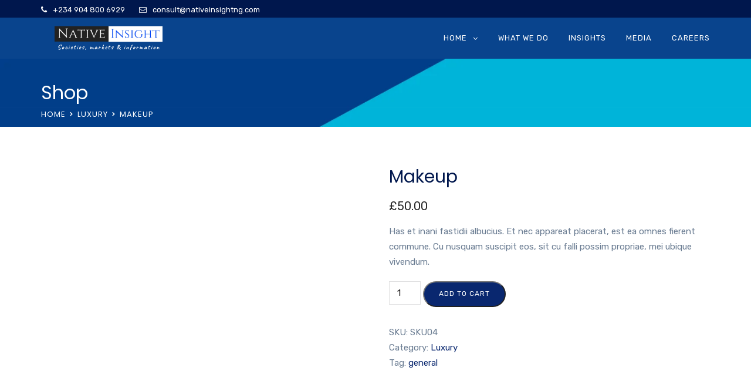

--- FILE ---
content_type: text/html; charset=UTF-8
request_url: https://nativeinsightng.com/product/makeup-4/
body_size: 30348
content:
<!doctype html>
<html lang="en-US">
<head>
	<meta charset="UTF-8">
	<meta name="viewport" content="width=device-width, initial-scale=1">
	<link rel="profile" href="http://gmpg.org/xfn/11">
	<meta name='robots' content='index, follow, max-image-preview:large, max-snippet:-1, max-video-preview:-1' />
	<style>img:is([sizes="auto" i], [sizes^="auto," i]) { contain-intrinsic-size: 3000px 1500px }</style>
	
	<!-- This site is optimized with the Yoast SEO plugin v23.5 - https://yoast.com/wordpress/plugins/seo/ -->
	<title>Makeup - Native Insight</title>
	<link rel="canonical" href="https://nativeinsightng.com/product/makeup-4/" />
	<meta property="og:locale" content="en_US" />
	<meta property="og:type" content="article" />
	<meta property="og:title" content="Makeup - Native Insight" />
	<meta property="og:description" content="Has et inani fastidii albucius. Et nec appareat placerat, est ea omnes fierent commune. Cu nusquam suscipit eos, sit cu falli possim propriae, mei ubique vivendum." />
	<meta property="og:url" content="https://nativeinsightng.com/product/makeup-4/" />
	<meta property="og:site_name" content="Native Insight" />
	<meta property="og:image" content="https://nativeinsightng.com/wp-content/uploads/2017/12/Shop-Images-07-3.jpg" />
	<meta property="og:image:width" content="600" />
	<meta property="og:image:height" content="800" />
	<meta property="og:image:type" content="image/jpeg" />
	<meta name="twitter:card" content="summary_large_image" />
	<script type="application/ld+json" class="yoast-schema-graph">{"@context":"https://schema.org","@graph":[{"@type":"WebPage","@id":"https://nativeinsightng.com/product/makeup-4/","url":"https://nativeinsightng.com/product/makeup-4/","name":"Makeup - Native Insight","isPartOf":{"@id":"https://nativeinsightng.com/#website"},"primaryImageOfPage":{"@id":"https://nativeinsightng.com/product/makeup-4/#primaryimage"},"image":{"@id":"https://nativeinsightng.com/product/makeup-4/#primaryimage"},"thumbnailUrl":"https://nativeinsightng.com/wp-content/uploads/2017/12/Shop-Images-07-3.jpg","datePublished":"2017-12-29T08:28:57+00:00","dateModified":"2017-12-29T08:28:57+00:00","breadcrumb":{"@id":"https://nativeinsightng.com/product/makeup-4/#breadcrumb"},"inLanguage":"en-US","potentialAction":[{"@type":"ReadAction","target":["https://nativeinsightng.com/product/makeup-4/"]}]},{"@type":"ImageObject","inLanguage":"en-US","@id":"https://nativeinsightng.com/product/makeup-4/#primaryimage","url":"https://nativeinsightng.com/wp-content/uploads/2017/12/Shop-Images-07-3.jpg","contentUrl":"https://nativeinsightng.com/wp-content/uploads/2017/12/Shop-Images-07-3.jpg","width":600,"height":800,"caption":"Shop-Images-07"},{"@type":"BreadcrumbList","@id":"https://nativeinsightng.com/product/makeup-4/#breadcrumb","itemListElement":[{"@type":"ListItem","position":1,"name":"Home","item":"https://nativeinsightng.com/"},{"@type":"ListItem","position":2,"name":"Products","item":"https://nativeinsightng.com/shop/"},{"@type":"ListItem","position":3,"name":"Makeup"}]},{"@type":"WebSite","@id":"https://nativeinsightng.com/#website","url":"https://nativeinsightng.com/","name":"Native Insight","description":"Societies, Markets &amp; Information","publisher":{"@id":"https://nativeinsightng.com/#organization"},"potentialAction":[{"@type":"SearchAction","target":{"@type":"EntryPoint","urlTemplate":"https://nativeinsightng.com/?s={search_term_string}"},"query-input":{"@type":"PropertyValueSpecification","valueRequired":true,"valueName":"search_term_string"}}],"inLanguage":"en-US"},{"@type":"Organization","@id":"https://nativeinsightng.com/#organization","name":"Native Insight","url":"https://nativeinsightng.com/","logo":{"@type":"ImageObject","inLanguage":"en-US","@id":"https://nativeinsightng.com/#/schema/logo/image/","url":"https://nativeinsightng.com/wp-content/uploads/2021/03/Native-Insight_FA_TRANSPARENT.png","contentUrl":"https://nativeinsightng.com/wp-content/uploads/2021/03/Native-Insight_FA_TRANSPARENT.png","width":4501,"height":4501,"caption":"Native Insight"},"image":{"@id":"https://nativeinsightng.com/#/schema/logo/image/"}}]}</script>
	<!-- / Yoast SEO plugin. -->


<link rel='dns-prefetch' href='//fonts.googleapis.com' />
<link rel='preconnect' href='https://fonts.gstatic.com' crossorigin />
<link rel="alternate" type="application/rss+xml" title="Native Insight &raquo; Feed" href="https://nativeinsightng.com/feed/" />
<link rel="alternate" type="application/rss+xml" title="Native Insight &raquo; Comments Feed" href="https://nativeinsightng.com/comments/feed/" />
<link rel="alternate" type="text/calendar" title="Native Insight &raquo; iCal Feed" href="https://nativeinsightng.com/events/?ical=1" />
<link rel="alternate" type="application/rss+xml" title="Native Insight &raquo; Makeup Comments Feed" href="https://nativeinsightng.com/product/makeup-4/feed/" />
		<!-- This site uses the Google Analytics by MonsterInsights plugin v8.26.0 - Using Analytics tracking - https://www.monsterinsights.com/ -->
		<!-- Note: MonsterInsights is not currently configured on this site. The site owner needs to authenticate with Google Analytics in the MonsterInsights settings panel. -->
					<!-- No tracking code set -->
				<!-- / Google Analytics by MonsterInsights -->
		<link rel='stylesheet' id='wp-block-library-css' href='https://nativeinsightng.com/wp-includes/css/dist/block-library/style.min.css?ver=6.7.2' type='text/css' media='all' />
<style id='wp-block-library-theme-inline-css' type='text/css'>
.wp-block-audio :where(figcaption){color:#555;font-size:13px;text-align:center}.is-dark-theme .wp-block-audio :where(figcaption){color:#ffffffa6}.wp-block-audio{margin:0 0 1em}.wp-block-code{border:1px solid #ccc;border-radius:4px;font-family:Menlo,Consolas,monaco,monospace;padding:.8em 1em}.wp-block-embed :where(figcaption){color:#555;font-size:13px;text-align:center}.is-dark-theme .wp-block-embed :where(figcaption){color:#ffffffa6}.wp-block-embed{margin:0 0 1em}.blocks-gallery-caption{color:#555;font-size:13px;text-align:center}.is-dark-theme .blocks-gallery-caption{color:#ffffffa6}:root :where(.wp-block-image figcaption){color:#555;font-size:13px;text-align:center}.is-dark-theme :root :where(.wp-block-image figcaption){color:#ffffffa6}.wp-block-image{margin:0 0 1em}.wp-block-pullquote{border-bottom:4px solid;border-top:4px solid;color:currentColor;margin-bottom:1.75em}.wp-block-pullquote cite,.wp-block-pullquote footer,.wp-block-pullquote__citation{color:currentColor;font-size:.8125em;font-style:normal;text-transform:uppercase}.wp-block-quote{border-left:.25em solid;margin:0 0 1.75em;padding-left:1em}.wp-block-quote cite,.wp-block-quote footer{color:currentColor;font-size:.8125em;font-style:normal;position:relative}.wp-block-quote:where(.has-text-align-right){border-left:none;border-right:.25em solid;padding-left:0;padding-right:1em}.wp-block-quote:where(.has-text-align-center){border:none;padding-left:0}.wp-block-quote.is-large,.wp-block-quote.is-style-large,.wp-block-quote:where(.is-style-plain){border:none}.wp-block-search .wp-block-search__label{font-weight:700}.wp-block-search__button{border:1px solid #ccc;padding:.375em .625em}:where(.wp-block-group.has-background){padding:1.25em 2.375em}.wp-block-separator.has-css-opacity{opacity:.4}.wp-block-separator{border:none;border-bottom:2px solid;margin-left:auto;margin-right:auto}.wp-block-separator.has-alpha-channel-opacity{opacity:1}.wp-block-separator:not(.is-style-wide):not(.is-style-dots){width:100px}.wp-block-separator.has-background:not(.is-style-dots){border-bottom:none;height:1px}.wp-block-separator.has-background:not(.is-style-wide):not(.is-style-dots){height:2px}.wp-block-table{margin:0 0 1em}.wp-block-table td,.wp-block-table th{word-break:normal}.wp-block-table :where(figcaption){color:#555;font-size:13px;text-align:center}.is-dark-theme .wp-block-table :where(figcaption){color:#ffffffa6}.wp-block-video :where(figcaption){color:#555;font-size:13px;text-align:center}.is-dark-theme .wp-block-video :where(figcaption){color:#ffffffa6}.wp-block-video{margin:0 0 1em}:root :where(.wp-block-template-part.has-background){margin-bottom:0;margin-top:0;padding:1.25em 2.375em}
</style>
<link rel='stylesheet' id='kioken-blocks-style-css' href='https://nativeinsightng.com/wp-content/plugins/kioken-blocks/dist/blocks.style.build.css?ver=1.3.9' type='text/css' media='all' />
<link rel='stylesheet' id='radiantthemes_gutenberg_block-css' href='https://nativeinsightng.com/wp-content/themes/consultix/css/radiantthemes-gutenberg-blocks.css?ver=1768928823' type='text/css' media='all' />
<style id='classic-theme-styles-inline-css' type='text/css'>
/*! This file is auto-generated */
.wp-block-button__link{color:#fff;background-color:#32373c;border-radius:9999px;box-shadow:none;text-decoration:none;padding:calc(.667em + 2px) calc(1.333em + 2px);font-size:1.125em}.wp-block-file__button{background:#32373c;color:#fff;text-decoration:none}
</style>
<style id='global-styles-inline-css' type='text/css'>
:root{--wp--preset--aspect-ratio--square: 1;--wp--preset--aspect-ratio--4-3: 4/3;--wp--preset--aspect-ratio--3-4: 3/4;--wp--preset--aspect-ratio--3-2: 3/2;--wp--preset--aspect-ratio--2-3: 2/3;--wp--preset--aspect-ratio--16-9: 16/9;--wp--preset--aspect-ratio--9-16: 9/16;--wp--preset--color--black: #000000;--wp--preset--color--cyan-bluish-gray: #abb8c3;--wp--preset--color--white: #ffffff;--wp--preset--color--pale-pink: #f78da7;--wp--preset--color--vivid-red: #cf2e2e;--wp--preset--color--luminous-vivid-orange: #ff6900;--wp--preset--color--luminous-vivid-amber: #fcb900;--wp--preset--color--light-green-cyan: #7bdcb5;--wp--preset--color--vivid-green-cyan: #00d084;--wp--preset--color--pale-cyan-blue: #8ed1fc;--wp--preset--color--vivid-cyan-blue: #0693e3;--wp--preset--color--vivid-purple: #9b51e0;--wp--preset--gradient--vivid-cyan-blue-to-vivid-purple: linear-gradient(135deg,rgba(6,147,227,1) 0%,rgb(155,81,224) 100%);--wp--preset--gradient--light-green-cyan-to-vivid-green-cyan: linear-gradient(135deg,rgb(122,220,180) 0%,rgb(0,208,130) 100%);--wp--preset--gradient--luminous-vivid-amber-to-luminous-vivid-orange: linear-gradient(135deg,rgba(252,185,0,1) 0%,rgba(255,105,0,1) 100%);--wp--preset--gradient--luminous-vivid-orange-to-vivid-red: linear-gradient(135deg,rgba(255,105,0,1) 0%,rgb(207,46,46) 100%);--wp--preset--gradient--very-light-gray-to-cyan-bluish-gray: linear-gradient(135deg,rgb(238,238,238) 0%,rgb(169,184,195) 100%);--wp--preset--gradient--cool-to-warm-spectrum: linear-gradient(135deg,rgb(74,234,220) 0%,rgb(151,120,209) 20%,rgb(207,42,186) 40%,rgb(238,44,130) 60%,rgb(251,105,98) 80%,rgb(254,248,76) 100%);--wp--preset--gradient--blush-light-purple: linear-gradient(135deg,rgb(255,206,236) 0%,rgb(152,150,240) 100%);--wp--preset--gradient--blush-bordeaux: linear-gradient(135deg,rgb(254,205,165) 0%,rgb(254,45,45) 50%,rgb(107,0,62) 100%);--wp--preset--gradient--luminous-dusk: linear-gradient(135deg,rgb(255,203,112) 0%,rgb(199,81,192) 50%,rgb(65,88,208) 100%);--wp--preset--gradient--pale-ocean: linear-gradient(135deg,rgb(255,245,203) 0%,rgb(182,227,212) 50%,rgb(51,167,181) 100%);--wp--preset--gradient--electric-grass: linear-gradient(135deg,rgb(202,248,128) 0%,rgb(113,206,126) 100%);--wp--preset--gradient--midnight: linear-gradient(135deg,rgb(2,3,129) 0%,rgb(40,116,252) 100%);--wp--preset--font-size--small: 13px;--wp--preset--font-size--medium: 20px;--wp--preset--font-size--large: 36px;--wp--preset--font-size--x-large: 42px;--wp--preset--font-family--inter: "Inter", sans-serif;--wp--preset--font-family--cardo: Cardo;--wp--preset--spacing--20: 0.44rem;--wp--preset--spacing--30: 0.67rem;--wp--preset--spacing--40: 1rem;--wp--preset--spacing--50: 1.5rem;--wp--preset--spacing--60: 2.25rem;--wp--preset--spacing--70: 3.38rem;--wp--preset--spacing--80: 5.06rem;--wp--preset--shadow--natural: 6px 6px 9px rgba(0, 0, 0, 0.2);--wp--preset--shadow--deep: 12px 12px 50px rgba(0, 0, 0, 0.4);--wp--preset--shadow--sharp: 6px 6px 0px rgba(0, 0, 0, 0.2);--wp--preset--shadow--outlined: 6px 6px 0px -3px rgba(255, 255, 255, 1), 6px 6px rgba(0, 0, 0, 1);--wp--preset--shadow--crisp: 6px 6px 0px rgba(0, 0, 0, 1);}:where(.is-layout-flex){gap: 0.5em;}:where(.is-layout-grid){gap: 0.5em;}body .is-layout-flex{display: flex;}.is-layout-flex{flex-wrap: wrap;align-items: center;}.is-layout-flex > :is(*, div){margin: 0;}body .is-layout-grid{display: grid;}.is-layout-grid > :is(*, div){margin: 0;}:where(.wp-block-columns.is-layout-flex){gap: 2em;}:where(.wp-block-columns.is-layout-grid){gap: 2em;}:where(.wp-block-post-template.is-layout-flex){gap: 1.25em;}:where(.wp-block-post-template.is-layout-grid){gap: 1.25em;}.has-black-color{color: var(--wp--preset--color--black) !important;}.has-cyan-bluish-gray-color{color: var(--wp--preset--color--cyan-bluish-gray) !important;}.has-white-color{color: var(--wp--preset--color--white) !important;}.has-pale-pink-color{color: var(--wp--preset--color--pale-pink) !important;}.has-vivid-red-color{color: var(--wp--preset--color--vivid-red) !important;}.has-luminous-vivid-orange-color{color: var(--wp--preset--color--luminous-vivid-orange) !important;}.has-luminous-vivid-amber-color{color: var(--wp--preset--color--luminous-vivid-amber) !important;}.has-light-green-cyan-color{color: var(--wp--preset--color--light-green-cyan) !important;}.has-vivid-green-cyan-color{color: var(--wp--preset--color--vivid-green-cyan) !important;}.has-pale-cyan-blue-color{color: var(--wp--preset--color--pale-cyan-blue) !important;}.has-vivid-cyan-blue-color{color: var(--wp--preset--color--vivid-cyan-blue) !important;}.has-vivid-purple-color{color: var(--wp--preset--color--vivid-purple) !important;}.has-black-background-color{background-color: var(--wp--preset--color--black) !important;}.has-cyan-bluish-gray-background-color{background-color: var(--wp--preset--color--cyan-bluish-gray) !important;}.has-white-background-color{background-color: var(--wp--preset--color--white) !important;}.has-pale-pink-background-color{background-color: var(--wp--preset--color--pale-pink) !important;}.has-vivid-red-background-color{background-color: var(--wp--preset--color--vivid-red) !important;}.has-luminous-vivid-orange-background-color{background-color: var(--wp--preset--color--luminous-vivid-orange) !important;}.has-luminous-vivid-amber-background-color{background-color: var(--wp--preset--color--luminous-vivid-amber) !important;}.has-light-green-cyan-background-color{background-color: var(--wp--preset--color--light-green-cyan) !important;}.has-vivid-green-cyan-background-color{background-color: var(--wp--preset--color--vivid-green-cyan) !important;}.has-pale-cyan-blue-background-color{background-color: var(--wp--preset--color--pale-cyan-blue) !important;}.has-vivid-cyan-blue-background-color{background-color: var(--wp--preset--color--vivid-cyan-blue) !important;}.has-vivid-purple-background-color{background-color: var(--wp--preset--color--vivid-purple) !important;}.has-black-border-color{border-color: var(--wp--preset--color--black) !important;}.has-cyan-bluish-gray-border-color{border-color: var(--wp--preset--color--cyan-bluish-gray) !important;}.has-white-border-color{border-color: var(--wp--preset--color--white) !important;}.has-pale-pink-border-color{border-color: var(--wp--preset--color--pale-pink) !important;}.has-vivid-red-border-color{border-color: var(--wp--preset--color--vivid-red) !important;}.has-luminous-vivid-orange-border-color{border-color: var(--wp--preset--color--luminous-vivid-orange) !important;}.has-luminous-vivid-amber-border-color{border-color: var(--wp--preset--color--luminous-vivid-amber) !important;}.has-light-green-cyan-border-color{border-color: var(--wp--preset--color--light-green-cyan) !important;}.has-vivid-green-cyan-border-color{border-color: var(--wp--preset--color--vivid-green-cyan) !important;}.has-pale-cyan-blue-border-color{border-color: var(--wp--preset--color--pale-cyan-blue) !important;}.has-vivid-cyan-blue-border-color{border-color: var(--wp--preset--color--vivid-cyan-blue) !important;}.has-vivid-purple-border-color{border-color: var(--wp--preset--color--vivid-purple) !important;}.has-vivid-cyan-blue-to-vivid-purple-gradient-background{background: var(--wp--preset--gradient--vivid-cyan-blue-to-vivid-purple) !important;}.has-light-green-cyan-to-vivid-green-cyan-gradient-background{background: var(--wp--preset--gradient--light-green-cyan-to-vivid-green-cyan) !important;}.has-luminous-vivid-amber-to-luminous-vivid-orange-gradient-background{background: var(--wp--preset--gradient--luminous-vivid-amber-to-luminous-vivid-orange) !important;}.has-luminous-vivid-orange-to-vivid-red-gradient-background{background: var(--wp--preset--gradient--luminous-vivid-orange-to-vivid-red) !important;}.has-very-light-gray-to-cyan-bluish-gray-gradient-background{background: var(--wp--preset--gradient--very-light-gray-to-cyan-bluish-gray) !important;}.has-cool-to-warm-spectrum-gradient-background{background: var(--wp--preset--gradient--cool-to-warm-spectrum) !important;}.has-blush-light-purple-gradient-background{background: var(--wp--preset--gradient--blush-light-purple) !important;}.has-blush-bordeaux-gradient-background{background: var(--wp--preset--gradient--blush-bordeaux) !important;}.has-luminous-dusk-gradient-background{background: var(--wp--preset--gradient--luminous-dusk) !important;}.has-pale-ocean-gradient-background{background: var(--wp--preset--gradient--pale-ocean) !important;}.has-electric-grass-gradient-background{background: var(--wp--preset--gradient--electric-grass) !important;}.has-midnight-gradient-background{background: var(--wp--preset--gradient--midnight) !important;}.has-small-font-size{font-size: var(--wp--preset--font-size--small) !important;}.has-medium-font-size{font-size: var(--wp--preset--font-size--medium) !important;}.has-large-font-size{font-size: var(--wp--preset--font-size--large) !important;}.has-x-large-font-size{font-size: var(--wp--preset--font-size--x-large) !important;}
:where(.wp-block-post-template.is-layout-flex){gap: 1.25em;}:where(.wp-block-post-template.is-layout-grid){gap: 1.25em;}
:where(.wp-block-columns.is-layout-flex){gap: 2em;}:where(.wp-block-columns.is-layout-grid){gap: 2em;}
:root :where(.wp-block-pullquote){font-size: 1.5em;line-height: 1.6;}
</style>
<link rel='stylesheet' id='lvca-animate-styles-css' href='https://nativeinsightng.com/wp-content/plugins/addons-for-visual-composer/assets/css/animate.css?ver=3.9.4' type='text/css' media='all' />
<link rel='stylesheet' id='lvca-frontend-styles-css' href='https://nativeinsightng.com/wp-content/plugins/addons-for-visual-composer/assets/css/lvca-frontend.css?ver=3.9.4' type='text/css' media='all' />
<link rel='stylesheet' id='lvca-icomoon-styles-css' href='https://nativeinsightng.com/wp-content/plugins/addons-for-visual-composer/assets/css/icomoon.css?ver=3.9.4' type='text/css' media='all' />
<link rel='stylesheet' id='contact-form-7-css' href='https://nativeinsightng.com/wp-content/plugins/contact-form-7/includes/css/styles.css?ver=6.1.4' type='text/css' media='all' />
<link rel='stylesheet' id='rt-megamenu-front-end-style-css' href='https://nativeinsightng.com/wp-content/plugins/radiantthemes-mega-menu/assets/css/rt-megamenu.css?ver=6.7.2' type='text/css' media='all' />
<link rel='stylesheet' id='photoswipe-css' href='https://nativeinsightng.com/wp-content/plugins/woocommerce/assets/css/photoswipe/photoswipe.min.css?ver=9.1.2' type='text/css' media='all' />
<link rel='stylesheet' id='photoswipe-default-skin-css' href='https://nativeinsightng.com/wp-content/plugins/woocommerce/assets/css/photoswipe/default-skin/default-skin.min.css?ver=9.1.2' type='text/css' media='all' />
<link rel='stylesheet' id='woocommerce-layout-css' href='https://nativeinsightng.com/wp-content/plugins/woocommerce/assets/css/woocommerce-layout.css?ver=9.1.2' type='text/css' media='all' />
<link rel='stylesheet' id='woocommerce-smallscreen-css' href='https://nativeinsightng.com/wp-content/plugins/woocommerce/assets/css/woocommerce-smallscreen.css?ver=9.1.2' type='text/css' media='only screen and (max-width: 768px)' />
<link rel='stylesheet' id='woocommerce-general-css' href='https://nativeinsightng.com/wp-content/plugins/woocommerce/assets/css/woocommerce.css?ver=9.1.2' type='text/css' media='all' />
<style id='woocommerce-inline-inline-css' type='text/css'>
.woocommerce form .form-row .required { visibility: visible; }
</style>
<link rel='stylesheet' id='owl.carousel.style-css' href='https://nativeinsightng.com/wp-content/plugins/wp-posts-carousel/owl.carousel/assets/owl.carousel.css?ver=6.7.2' type='text/css' media='all' />
<link rel='stylesheet' id='lvca-accordion-css' href='https://nativeinsightng.com/wp-content/plugins/addons-for-visual-composer/includes/addons/accordion/css/style.css?ver=3.9.4' type='text/css' media='all' />
<link rel='stylesheet' id='lvca-slick-css' href='https://nativeinsightng.com/wp-content/plugins/addons-for-visual-composer/assets/css/slick.css?ver=3.9.4' type='text/css' media='all' />
<link rel='stylesheet' id='lvca-carousel-css' href='https://nativeinsightng.com/wp-content/plugins/addons-for-visual-composer/includes/addons/carousel/css/style.css?ver=3.9.4' type='text/css' media='all' />
<link rel='stylesheet' id='lvca-clients-css' href='https://nativeinsightng.com/wp-content/plugins/addons-for-visual-composer/includes/addons/clients/css/style.css?ver=3.9.4' type='text/css' media='all' />
<link rel='stylesheet' id='lvca-heading-css' href='https://nativeinsightng.com/wp-content/plugins/addons-for-visual-composer/includes/addons/heading/css/style.css?ver=3.9.4' type='text/css' media='all' />
<link rel='stylesheet' id='lvca-odometers-css' href='https://nativeinsightng.com/wp-content/plugins/addons-for-visual-composer/includes/addons/odometers/css/style.css?ver=3.9.4' type='text/css' media='all' />
<link rel='stylesheet' id='lvca-piecharts-css' href='https://nativeinsightng.com/wp-content/plugins/addons-for-visual-composer/includes/addons/piecharts/css/style.css?ver=3.9.4' type='text/css' media='all' />
<link rel='stylesheet' id='lvca-posts-carousel-css' href='https://nativeinsightng.com/wp-content/plugins/addons-for-visual-composer/includes/addons/posts-carousel/css/style.css?ver=3.9.4' type='text/css' media='all' />
<link rel='stylesheet' id='lvca-pricing-table-css' href='https://nativeinsightng.com/wp-content/plugins/addons-for-visual-composer/includes/addons/pricing-table/css/style.css?ver=3.9.4' type='text/css' media='all' />
<link rel='stylesheet' id='lvca-services-css' href='https://nativeinsightng.com/wp-content/plugins/addons-for-visual-composer/includes/addons/services/css/style.css?ver=3.9.4' type='text/css' media='all' />
<link rel='stylesheet' id='lvca-stats-bar-css' href='https://nativeinsightng.com/wp-content/plugins/addons-for-visual-composer/includes/addons/stats-bar/css/style.css?ver=3.9.4' type='text/css' media='all' />
<link rel='stylesheet' id='lvca-tabs-css' href='https://nativeinsightng.com/wp-content/plugins/addons-for-visual-composer/includes/addons/tabs/css/style.css?ver=3.9.4' type='text/css' media='all' />
<link rel='stylesheet' id='lvca-team-members-css' href='https://nativeinsightng.com/wp-content/plugins/addons-for-visual-composer/includes/addons/team/css/style.css?ver=3.9.4' type='text/css' media='all' />
<link rel='stylesheet' id='lvca-testimonials-css' href='https://nativeinsightng.com/wp-content/plugins/addons-for-visual-composer/includes/addons/testimonials/css/style.css?ver=3.9.4' type='text/css' media='all' />
<link rel='stylesheet' id='lvca-flexslider-css' href='https://nativeinsightng.com/wp-content/plugins/addons-for-visual-composer/assets/css/flexslider.css?ver=3.9.4' type='text/css' media='all' />
<link rel='stylesheet' id='lvca-testimonials-slider-css' href='https://nativeinsightng.com/wp-content/plugins/addons-for-visual-composer/includes/addons/testimonials-slider/css/style.css?ver=3.9.4' type='text/css' media='all' />
<link rel='stylesheet' id='lvca-portfolio-css' href='https://nativeinsightng.com/wp-content/plugins/addons-for-visual-composer/includes/addons/portfolio/css/style.css?ver=3.9.4' type='text/css' media='all' />
<link rel='stylesheet' id='child-style-css' href='https://nativeinsightng.com/wp-content/themes/consultix-child/style.css?ver=1.0.0' type='text/css' media='all' />
<link rel='stylesheet' id='bootstrap-css' href='https://nativeinsightng.com/wp-content/themes/consultix/css/bootstrap.min.css' type='text/css' media='all' />
<link rel='stylesheet' id='font-awesome-css' href='https://nativeinsightng.com/wp-content/themes/consultix/css/font-awesome.min.css' type='text/css' media='all' />
<link rel='stylesheet' id='elusive-icons-css' href='https://nativeinsightng.com/wp-content/themes/consultix/css/elusive-icons.min.css' type='text/css' media='all' />
<link rel='stylesheet' id='animate-css' href='https://nativeinsightng.com/wp-content/themes/consultix/css/animate.min.css' type='text/css' media='all' />
<link rel='stylesheet' id='js_composer_front-css' href='https://nativeinsightng.com/wp-content/plugins/js_composer/assets/css/js_composer.min.css?ver=7.4' type='text/css' media='all' />
<link rel='stylesheet' id='consultix-custom-css' href='https://nativeinsightng.com/wp-content/themes/consultix/css/radiantthemes-custom.css' type='text/css' media='all' />
<link rel='stylesheet' id='consultix-responsive-css' href='https://nativeinsightng.com/wp-content/themes/consultix/css/radiantthemes-responsive.css' type='text/css' media='all' />
<link rel='stylesheet' id='consultix-header-style-one-css' href='https://nativeinsightng.com/wp-content/themes/consultix/css/radiantthemes-header-style-one.css' type='text/css' media='all' />
<link rel='stylesheet' id='consultix-footer-style-one-css' href='https://nativeinsightng.com/wp-content/themes/consultix/css/radiantthemes-footer-style-one.css' type='text/css' media='all' />
<link rel='stylesheet' id='consultix-color-scheme-blue-css' href='https://nativeinsightng.com/wp-content/themes/consultix/css/radiantthemes-color-scheme-midnight-blue.css' type='text/css' media='all' />
<link rel='stylesheet' id='radiantthemes-style-css' href='https://nativeinsightng.com/wp-content/themes/consultix-child/style.css?ver=6.7.2' type='text/css' media='all' />
<link rel="preload" as="style" href="https://fonts.googleapis.com/css?family=Rubik:400%7CPoppins:700,400%7CLato:700%7CMontserrat:600&#038;display=swap&#038;ver=1768085176" /><link rel="stylesheet" href="https://fonts.googleapis.com/css?family=Rubik:400%7CPoppins:700,400%7CLato:700%7CMontserrat:600&#038;display=swap&#038;ver=1768085176" media="print" onload="this.media='all'"><noscript><link rel="stylesheet" href="https://fonts.googleapis.com/css?family=Rubik:400%7CPoppins:700,400%7CLato:700%7CMontserrat:600&#038;display=swap&#038;ver=1768085176" /></noscript><script type="text/javascript" src="https://nativeinsightng.com/wp-includes/js/jquery/jquery.min.js?ver=3.7.1" id="jquery-core-js"></script>
<script type="text/javascript" src="https://nativeinsightng.com/wp-includes/js/jquery/jquery-migrate.min.js?ver=3.4.1" id="jquery-migrate-js"></script>
<script type="text/javascript" src="https://nativeinsightng.com/wp-content/plugins/addons-for-visual-composer/assets/js/jquery.waypoints.min.js?ver=3.9.4" id="lvca-waypoints-js"></script>
<script type="text/javascript" id="lvca-frontend-scripts-js-extra">
/* <![CDATA[ */
var lvca_settings = {"mobile_width":"780","custom_css":""};
/* ]]> */
</script>
<script type="text/javascript" src="https://nativeinsightng.com/wp-content/plugins/addons-for-visual-composer/assets/js/lvca-frontend.min.js?ver=3.9.4" id="lvca-frontend-scripts-js"></script>
<script type="text/javascript" src="https://nativeinsightng.com/wp-content/plugins/woocommerce/assets/js/jquery-blockui/jquery.blockUI.min.js?ver=2.7.0-wc.9.1.2" id="jquery-blockui-js" data-wp-strategy="defer"></script>
<script type="text/javascript" id="wc-add-to-cart-js-extra">
/* <![CDATA[ */
var wc_add_to_cart_params = {"ajax_url":"\/wp-admin\/admin-ajax.php","wc_ajax_url":"\/?wc-ajax=%%endpoint%%","i18n_view_cart":"View cart","cart_url":"https:\/\/nativeinsightng.com","is_cart":"","cart_redirect_after_add":"no"};
/* ]]> */
</script>
<script type="text/javascript" src="https://nativeinsightng.com/wp-content/plugins/woocommerce/assets/js/frontend/add-to-cart.min.js?ver=9.1.2" id="wc-add-to-cart-js" data-wp-strategy="defer"></script>
<script type="text/javascript" src="https://nativeinsightng.com/wp-content/plugins/woocommerce/assets/js/zoom/jquery.zoom.min.js?ver=1.7.21-wc.9.1.2" id="zoom-js" defer="defer" data-wp-strategy="defer"></script>
<script type="text/javascript" src="https://nativeinsightng.com/wp-content/plugins/woocommerce/assets/js/photoswipe/photoswipe.min.js?ver=4.1.1-wc.9.1.2" id="photoswipe-js" defer="defer" data-wp-strategy="defer"></script>
<script type="text/javascript" src="https://nativeinsightng.com/wp-content/plugins/woocommerce/assets/js/photoswipe/photoswipe-ui-default.min.js?ver=4.1.1-wc.9.1.2" id="photoswipe-ui-default-js" defer="defer" data-wp-strategy="defer"></script>
<script type="text/javascript" id="wc-single-product-js-extra">
/* <![CDATA[ */
var wc_single_product_params = {"i18n_required_rating_text":"Please select a rating","review_rating_required":"yes","flexslider":{"rtl":false,"animation":"slide","smoothHeight":true,"directionNav":false,"controlNav":"thumbnails","slideshow":false,"animationSpeed":500,"animationLoop":false,"allowOneSlide":false},"zoom_enabled":"1","zoom_options":[],"photoswipe_enabled":"1","photoswipe_options":{"shareEl":false,"closeOnScroll":false,"history":false,"hideAnimationDuration":0,"showAnimationDuration":0},"flexslider_enabled":"1"};
/* ]]> */
</script>
<script type="text/javascript" src="https://nativeinsightng.com/wp-content/plugins/woocommerce/assets/js/frontend/single-product.min.js?ver=9.1.2" id="wc-single-product-js" defer="defer" data-wp-strategy="defer"></script>
<script type="text/javascript" src="https://nativeinsightng.com/wp-content/plugins/woocommerce/assets/js/js-cookie/js.cookie.min.js?ver=2.1.4-wc.9.1.2" id="js-cookie-js" defer="defer" data-wp-strategy="defer"></script>
<script type="text/javascript" id="woocommerce-js-extra">
/* <![CDATA[ */
var woocommerce_params = {"ajax_url":"\/wp-admin\/admin-ajax.php","wc_ajax_url":"\/?wc-ajax=%%endpoint%%"};
/* ]]> */
</script>
<script type="text/javascript" src="https://nativeinsightng.com/wp-content/plugins/woocommerce/assets/js/frontend/woocommerce.min.js?ver=9.1.2" id="woocommerce-js" defer="defer" data-wp-strategy="defer"></script>
<script type="text/javascript" src="https://nativeinsightng.com/wp-content/plugins/wp-posts-carousel/owl.carousel/owl.carousel.js?ver=2.0.0" id="owl.carousel-js"></script>
<script type="text/javascript" src="https://nativeinsightng.com/wp-content/plugins/wp-posts-carousel/owl.carousel/jquery.mousewheel.min.js?ver=3.1.12" id="jquery-mousewheel-js"></script>
<script type="text/javascript" src="https://nativeinsightng.com/wp-content/plugins/addons-for-visual-composer/includes/addons/accordion/js/accordion.min.js?ver=3.9.4" id="lvca-accordion-js"></script>
<script type="text/javascript" src="https://nativeinsightng.com/wp-content/plugins/addons-for-visual-composer/assets/js/slick.min.js?ver=3.9.4" id="lvca-slick-carousel-js"></script>
<script type="text/javascript" src="https://nativeinsightng.com/wp-content/plugins/addons-for-visual-composer/assets/js/jquery.stats.min.js?ver=3.9.4" id="lvca-stats-js"></script>
<script type="text/javascript" src="https://nativeinsightng.com/wp-content/plugins/addons-for-visual-composer/includes/addons/odometers/js/odometer.min.js?ver=3.9.4" id="lvca-odometers-js"></script>
<script type="text/javascript" src="https://nativeinsightng.com/wp-content/plugins/addons-for-visual-composer/includes/addons/piecharts/js/piechart.min.js?ver=3.9.4" id="lvca-piecharts-js"></script>
<script type="text/javascript" src="https://nativeinsightng.com/wp-content/plugins/addons-for-visual-composer/includes/addons/posts-carousel/js/posts-carousel.min.js?ver=3.9.4" id="lvca-post-carousel-js"></script>
<script type="text/javascript" src="https://nativeinsightng.com/wp-content/plugins/addons-for-visual-composer/includes/addons/spacer/js/spacer.min.js?ver=3.9.4" id="lvca-spacer-js"></script>
<script type="text/javascript" src="https://nativeinsightng.com/wp-content/plugins/addons-for-visual-composer/includes/addons/services/js/services.min.js?ver=3.9.4" id="lvca-services-js"></script>
<script type="text/javascript" src="https://nativeinsightng.com/wp-content/plugins/addons-for-visual-composer/includes/addons/stats-bar/js/stats-bar.min.js?ver=3.9.4" id="lvca-stats-bar-js"></script>
<script type="text/javascript" src="https://nativeinsightng.com/wp-content/plugins/addons-for-visual-composer/includes/addons/tabs/js/tabs.min.js?ver=3.9.4" id="lvca-tabs-js"></script>
<script type="text/javascript" src="https://nativeinsightng.com/wp-content/plugins/addons-for-visual-composer/assets/js/jquery.flexslider.min.js?ver=3.9.4" id="lvca-flexslider-js"></script>
<script type="text/javascript" src="https://nativeinsightng.com/wp-content/plugins/addons-for-visual-composer/includes/addons/testimonials-slider/js/testimonials.min.js?ver=3.9.4" id="lvca-testimonials-slider-js"></script>
<script type="text/javascript" src="https://nativeinsightng.com/wp-content/plugins/addons-for-visual-composer/assets/js/isotope.pkgd.min.js?ver=3.9.4" id="lvca-isotope-js"></script>
<script type="text/javascript" src="https://nativeinsightng.com/wp-content/plugins/addons-for-visual-composer/assets/js/imagesloaded.pkgd.min.js?ver=3.9.4" id="lvca-imagesloaded-js"></script>
<script type="text/javascript" src="https://nativeinsightng.com/wp-content/plugins/addons-for-visual-composer/includes/addons/portfolio/js/portfolio.min.js?ver=3.9.4" id="lvca-portfolio-js"></script>
<script type="text/javascript" src="https://nativeinsightng.com/wp-content/plugins/js_composer/assets/js/vendors/woocommerce-add-to-cart.js?ver=7.4" id="vc_woocommerce-add-to-cart-js-js"></script>
<script type="text/javascript" src="https://nativeinsightng.com/wp-content/themes/consultix/js/retina.min.js?ver=1" id="retina-js"></script>
<script></script><link rel="https://api.w.org/" href="https://nativeinsightng.com/wp-json/" /><link rel="alternate" title="JSON" type="application/json" href="https://nativeinsightng.com/wp-json/wp/v2/product/11687" /><link rel="EditURI" type="application/rsd+xml" title="RSD" href="https://nativeinsightng.com/xmlrpc.php?rsd" />
<link rel='shortlink' href='https://nativeinsightng.com/?p=11687' />
<link rel="alternate" title="oEmbed (JSON)" type="application/json+oembed" href="https://nativeinsightng.com/wp-json/oembed/1.0/embed?url=https%3A%2F%2Fnativeinsightng.com%2Fproduct%2Fmakeup-4%2F" />
<link rel="alternate" title="oEmbed (XML)" type="text/xml+oembed" href="https://nativeinsightng.com/wp-json/oembed/1.0/embed?url=https%3A%2F%2Fnativeinsightng.com%2Fproduct%2Fmakeup-4%2F&#038;format=xml" />
<meta name="generator" content="Redux 4.5.7" />        <script type="text/javascript">
            (function () {
                window.lvca_fs = {can_use_premium_code: false};
            })();
        </script>
        <script>var wp_posts_carousel_url="https://nativeinsightng.com/wp-content/plugins/wp-posts-carousel/";</script><meta name="tec-api-version" content="v1"><meta name="tec-api-origin" content="https://nativeinsightng.com"><link rel="alternate" href="https://nativeinsightng.com/wp-json/tribe/events/v1/" />	<noscript><style>.woocommerce-product-gallery{ opacity: 1 !important; }</style></noscript>
	<meta name="generator" content="Powered by WPBakery Page Builder - drag and drop page builder for WordPress."/>
<meta name="generator" content="Powered by Slider Revolution 6.6.20 - responsive, Mobile-Friendly Slider Plugin for WordPress with comfortable drag and drop interface." />
<style class='wp-fonts-local' type='text/css'>
@font-face{font-family:Inter;font-style:normal;font-weight:300 900;font-display:fallback;src:url('https://nativeinsightng.com/wp-content/plugins/woocommerce/assets/fonts/Inter-VariableFont_slnt,wght.woff2') format('woff2');font-stretch:normal;}
@font-face{font-family:Cardo;font-style:normal;font-weight:400;font-display:fallback;src:url('https://nativeinsightng.com/wp-content/plugins/woocommerce/assets/fonts/cardo_normal_400.woff2') format('woff2');}
</style>
<link rel="icon" href="https://nativeinsightng.com/wp-content/uploads/2025/04/cropped-NI-2-32x32.png" sizes="32x32" />
<link rel="icon" href="https://nativeinsightng.com/wp-content/uploads/2025/04/cropped-NI-2-192x192.png" sizes="192x192" />
<link rel="apple-touch-icon" href="https://nativeinsightng.com/wp-content/uploads/2025/04/cropped-NI-2-180x180.png" />
<meta name="msapplication-TileImage" content="https://nativeinsightng.com/wp-content/uploads/2025/04/cropped-NI-2-270x270.png" />
<script>function setREVStartSize(e){
			//window.requestAnimationFrame(function() {
				window.RSIW = window.RSIW===undefined ? window.innerWidth : window.RSIW;
				window.RSIH = window.RSIH===undefined ? window.innerHeight : window.RSIH;
				try {
					var pw = document.getElementById(e.c).parentNode.offsetWidth,
						newh;
					pw = pw===0 || isNaN(pw) || (e.l=="fullwidth" || e.layout=="fullwidth") ? window.RSIW : pw;
					e.tabw = e.tabw===undefined ? 0 : parseInt(e.tabw);
					e.thumbw = e.thumbw===undefined ? 0 : parseInt(e.thumbw);
					e.tabh = e.tabh===undefined ? 0 : parseInt(e.tabh);
					e.thumbh = e.thumbh===undefined ? 0 : parseInt(e.thumbh);
					e.tabhide = e.tabhide===undefined ? 0 : parseInt(e.tabhide);
					e.thumbhide = e.thumbhide===undefined ? 0 : parseInt(e.thumbhide);
					e.mh = e.mh===undefined || e.mh=="" || e.mh==="auto" ? 0 : parseInt(e.mh,0);
					if(e.layout==="fullscreen" || e.l==="fullscreen")
						newh = Math.max(e.mh,window.RSIH);
					else{
						e.gw = Array.isArray(e.gw) ? e.gw : [e.gw];
						for (var i in e.rl) if (e.gw[i]===undefined || e.gw[i]===0) e.gw[i] = e.gw[i-1];
						e.gh = e.el===undefined || e.el==="" || (Array.isArray(e.el) && e.el.length==0)? e.gh : e.el;
						e.gh = Array.isArray(e.gh) ? e.gh : [e.gh];
						for (var i in e.rl) if (e.gh[i]===undefined || e.gh[i]===0) e.gh[i] = e.gh[i-1];
											
						var nl = new Array(e.rl.length),
							ix = 0,
							sl;
						e.tabw = e.tabhide>=pw ? 0 : e.tabw;
						e.thumbw = e.thumbhide>=pw ? 0 : e.thumbw;
						e.tabh = e.tabhide>=pw ? 0 : e.tabh;
						e.thumbh = e.thumbhide>=pw ? 0 : e.thumbh;
						for (var i in e.rl) nl[i] = e.rl[i]<window.RSIW ? 0 : e.rl[i];
						sl = nl[0];
						for (var i in nl) if (sl>nl[i] && nl[i]>0) { sl = nl[i]; ix=i;}
						var m = pw>(e.gw[ix]+e.tabw+e.thumbw) ? 1 : (pw-(e.tabw+e.thumbw)) / (e.gw[ix]);
						newh =  (e.gh[ix] * m) + (e.tabh + e.thumbh);
					}
					var el = document.getElementById(e.c);
					if (el!==null && el) el.style.height = newh+"px";
					el = document.getElementById(e.c+"_wrapper");
					if (el!==null && el) {
						el.style.height = newh+"px";
						el.style.display = "block";
					}
				} catch(e){
					console.log("Failure at Presize of Slider:" + e)
				}
			//});
		  };</script>
		<style type="text/css" id="wp-custom-css">
			
/*zoom*/
.overlay-holder{position:relative;}

.overlay-holder .vc_single_image-wrapper{overflow:hidden;}

.overlay-holder .vc_single_image-wrapper img{transition: transform .5s;}

.overlay-holder:hover .vc_single_image-wrapper img{transform: scale(1.2);}



.over-lay {
    position: absolute;
    bottom: 0px;
    z-index: 10;
    padding: 20px 20px 30px 20px;
    margin: 0px;
}

/*zoom*/

.hover-custom-box.holder{position:relative;}

.hover-custom-box .holder:after{ 
content: "";
    position: absolute;
    left: 0;
    top: 0px;
    height:5px;
    background: #0f91a0;
     width:0%;
    transition:width 0.5s;}

.hover-custom-box .holder:hover:after{width:100%; background:#0f91a0;}


.hover-custom-box .holder:before{ 
content: "";
    position: absolute;
    left: 0;
    top: 0px;
    height:5px;
    background: #eee;
     width:100%;
   }


/*contact*/




.border-right {
    border-right: 1px solid #eaeaea;
}
.map iframe {
    border: 0;
    filter: gray;
    -webkit-filter: grayscale(99%);
    -webkit-backface-visibility: hidden;
}
.contact-info-custom ul li i {
    color: #0f91a0;
    position: absolute;
    left: 0px;
    top: 6px;
    font-size: 13px;
}

input.wpcf7-form-control.wpcf7-submit.custom-btn-submit2 {
    width: 100%;
}
.contact-info-custom ul li{position:relative; padding-left:24px; margin-bottom:15px;}

.text-center {
    text-align: center !important;
}
input.wpcf7-form-control.wpcf7-submit.custom-btn-submit {
    padding: 15px 70px !important;
}
::-webkit-input-placeholder { /* Chrome/Opera/Safari */
  text-transform:uppercase;
	font-size:13px;
	letter-spacing:1px;
}
::-moz-placeholder { /* Firefox 19+ */
text-transform:uppercase;
	font-size:13px;
	letter-spacing:1px;
}
:-ms-input-placeholder { /* IE 10+ */
text-transform:uppercase;
	font-size:13px;
	letter-spacing:1px;
}
:-moz-placeholder { /* Firefox 18- */
  text-transform:uppercase;
	font-size:13px;
	letter-spacing:1px;
}

.radiant-contact-form .form-row input[type=text], .radiant-contact-form .form-row input[type=email], .radiant-contact-form .form-row input[type=url], .radiant-contact-form .form-row input[type=tel], .radiant-contact-form .form-row input[type=number], .radiant-contact-form .form-row input[type=password], .radiant-contact-form .form-row input[type=date], .radiant-contact-form .form-row input[type=time], .radiant-contact-form .form-row select{ height:50px !important;}
.box-shadow-contact{ 
    box-shadow: 0px 2px 57px #e2e2e2;
    position: relative;
    z-index: 10;}

.under-line .vc_column-inner {position:relative;}
.under-line .vc_column-inner :after {
    content: "";
    width: 70px;
    height: 1px;
    background: #c9c9c9;
    left: 14px;
    bottom: -21px !important;
    position: absolute;
}

/*contact*/




@media screen and (min-width:768px){
    .two-column-mega-menu,
    .three-column-mega-menu{
        position:relative !important;
    }
    .two-column-mega-menu > ul.mega-sub-menu,
    .three-column-mega-menu > ul.mega-sub-menu{
        left:50% !important;
        transform:translateX(-50%);
        -webkit-transform:translateX(-50%);
    }
    .two-column-mega-menu > ul.mega-sub-menu{
        width:700px !important;
    }
    .three-column-mega-menu > ul.mega-sub-menu{
        width:800px !important;
    }
}
.service-seidebar-contact-info i{
    margin:0px 10px 15px 0px; 
    color:#fde428;
}
.news-form input {
	background: #f9f9f9;
	border: none;
	padding: 0px 15px;
	font-size:14px;
	color:#00174d;
}

.news-form button {
	background: #0f91a0;
	border: none;
	color: #fff;
	padding:6px 15px 5px 15px;
}
.box-shadow {
   box-shadow: 0 4px 14px rgba(0,0,0,0.1);
}
.box-shadow2 {
  	box-shadow: 0px 0px 35px #e2e2e2;
}
    .text-shadow{text-shadow: 1px 1px 3px #444444e6;}
    
    .table-striped2 tr th {background: #0f91a0; border: 1px solid #00174d; padding:8px; color:#fff;}
    th,.table-striped2 td{padding: 14px 20px !important;}
    .table-striped2 th{border:0px !important;}
    .table-striped2 tr:nth-child(2),.table-striped2 tr:nth-child(4){background: #e4e7ee; }
      .table-striped2 tr:nth-child(3){background: #ced6ea; }
      


.news-form input {
	background: #f9f9f9;
	border: none;
	padding: 0px 15px;
	font-size:14px;
	color:#00174d;
	height:40px;
	margin-bottom:15px;
}
/*.news-form button {
	background: #fde428;
	border: none;
	color: #00174d;
}
*/.contact-color{margin-top:28px;}

.contact-color li span{color:#ffffff;}
.contact-color li {color:#ffffff; margin-bottom:8px;}
.contact-color li i{margin-right:12px; color:#0f91a0;}


.portfolio-style-two > button.current-menu-item{
color:#fe3b30 !important;
}
.footer_main_item ul.contact li::before {
    left: 3px;
    content: "\f041";
    color:#fde428;
}
.footer_main_item .widget_recent_entries ul li .post-date::before {
color:#fde428;
}
.flip-box-text h4{
font-size:20px !important;
margin-top:10px;
margin-bottom:5px !important;
}
.flip-box-text .second-card .btn{
background:#00174d !important;
}
.flip-box-text .second-card .btn:hover{
color:#fff !important;
}
.flip-box-text-two h4{
font-size:18px !important;
color:#fff !important;
}
.flip-box-text-two p{
color:#fff !important;
}
.flip-box-text-two .second-card .btn{
font-size:15px !important;
padding:5px 20px 5px 20px !important;
}
.flip-box-text-three h4{
font-size:18px !important;
color:#333333 !important;
margin-bottom:4px !important;
}
.flip-box-text-three p{
color:#333333 !important;
}
.flip-box-text-three .second-card .btn{
font-size:15px !important;
padding:5px 20px 5px 20px !important;
}
.box-font-color blockquote{
	color:#fff !important;
}
.box-font-color cite{
	color:#fff !important;
}
.box-color h4{
	color:#424242 !important;
}
.box-color > .holder .data .btn{
	border:1px solid #1e73be !important;
		color:#1e73be !important;
}
.box-color-two p{
	color:#fff !important;
}
.box-color-three p{
	color:#424242 !important;
}
.box-color-three h4 {
	color:#424242 !important;
}
.box-color-three > .holder .data .btn{
	border:1px solid #424242 !important;
		color:#424242 !important;
}
/*css for consultix six*/
.text-side-border .title{
padding-left:15px;
margin-top:30px;
}
.text-side-border .data{
padding-left:15px;
font-size:15px;
color:#001040;
}

.text-side-border .holder{
position:relative;
}
.text-side-border .holder:after{
position:absolute;
content:" ";
height:49px;
bottom:27px;
border-left:4px solid #0f91a0;
}
.home-testimonial-text .testimonial-item .holder .title{
display:none;
}
.home-testimonial-text .testimonial-item .holder .data{
text-align:left !important;
}
.home-testimonial-text .testimonial-item .holder{
padding-left:0 !important;
padding-right:0 !important;
}
.home-testimonial-text[class*="element-"].owl-dot-style-one .owl-dots {
    text-align: left !important;
}
.home-testimonial-text[class*="element-"].owl-dot-style-one .owl-dots > .owl-dot > span{
background-color:#c6cccd !important;
}
.testimonial[class*="element-"].owl-dot-style-one .owl-dots > .owl-dot.active > span{
background-color:#0f91a0 !important;
}
.home-free-consultation-pic{
    position:absolute;
    left:0;
    width:686px;
}
.hover-text:hover{
background:#fff;
box-shadow: 0px 0px 14px #e2e2e2;
transform: translateX(-4px);
 -webkit-transform: translateX(-4px);
	
}



div.hover-text{
	transition: all 0.25s ease-in-out;
    -webkit-transition: all 0.25s ease-in-out;
background-position:15px 22px !important; 
	padding-top: 15px !important;
padding-bottom: 15px !important;
	position:relative;
}
.hover-text h4{
font-size:16px;
	text-transform:uppercase;
}
.call-text h3{
font-family:"Exo";
	font-weight:normal;
}
.counter-plus{
position:relative;
}
.counter-plus{
font-weight:600;
}
.counter-plus:after{
content:"+";
}
.wraper_header{
	/*position:absolute;*/
}
.header_main_action{
margin-top: 30px;
}
.header_main_action ul > li.header-cart-bar > .header-cart-bar-icon .cart-count{
background:#0f91a0;
color:#fff;
}
.footer_main_item .widget_media_image{
margin-bottom:15px;
}
.footer_main_item .widget_recent_entries ul li .post-date::before{
color:#0f91a0;
}
.footer_main_item .widget-title{
font-family: Poppins;
font-weight:500;
	font-size:20px;
}
.footer_copyright_item p{
color:#5d6969;
font-weight:normal;
}
.mc4wp-form-fields{
position:relative;
}
.footer_main_item input[type="submit"], .footer_main_item input[type="button"], .footer_main_item button[type="submit"], .footer_main_item button[type="button"] {
/*position:absolute;
right:0;
*/background:#fff;
font-size:15px;
font-weight:500;
top:0;
color: #000;
	margin:5px 0;
}
.footer_main_item input[type="submit"], .footer_main_item input[type="button"], .footer_main_item button[type="submit"], .footer_main_item button[type="button"]{
   width: auto;
    height: auto;
    padding: 6px 50px 8px 50px;
    border: none;
    border-radius: 0;
    text-transform: uppercase;
    font-weight: 400;
    font-size: 13px;
    color: #fff;
    line-height: 30px;
    letter-spacing: 2px;
    border-radius: 50px;
    background: #0f91a0;
}

.footer_main_item input[type="submit"]:hover, .footer_main_item input[type="button"]:hover, .footer_main_item button[type="submit"]:hover, .footer_main_item button[type="button"]:hover {
    background: #fff;
    color: #000f3a;
}

#text-3{
margin-bottom:0;
}
.wraper_footer_navigation{
display:none;
}
.wraper_footer_main > .container{
	padding-top:100px;
}
.footer_main_item .widget-title{
	margin-bottom:40px;
}
.textbox-hover > .holder > .pic{
  overflow:hidden;
  position:relative;
  background:#000;
}
/*.textbox-hover > .holder > .pic:before{
position:absolute;
background:rgba(0,0,0,0.1);
content:" ";
width:100%;
height:100%;
opacity:0;
}
*/
.textbox-hover > .holder > .pic img{
  -moz-transition: all 0.3s;
  -webkit-transition: all 0.3s;
  transition: all 0.3s;
}



.textbox-hover > .holder > .pic img:hover{
  -moz-transform: scale(1.1);
  -webkit-transform: scale(1.1);
  transform: scale(1.1);
  opacity:0.5;
  }
.rt-call-to-action-item h3{
font-family: Poppins !important;
font-weight:600;
}
.team.element-six .team-item > .holder .data h5{
color:#001040;
}
.rt-accordion-item-title h4{
color:#001040 !important;
}
.maintenance-progress-bar > .maintenance-progress-percentage > span{
background:#0f91a0 !important;
}

/*service section*/
.side-menu-service ul{ width:100%;
display:inline-block;
vertical-align:top;
}
.side-menu-service ul li a{
color:#505050 !important;font-size:15px !important;
padding:7px 24px !important;
	margin-bottom:3px !important;
	line-height: 24px !important;
}
.side-menu-service ul li a:hover ,.side-menu-service .current_page_item a{ background:#dbe7f4 !important;
padding:7px 24px !important;
font-size:15px !important;
color:#001952 !important;
margin-bottom:3px !important;
line-height: 24px !important;
}
p.pdf-style{
border-bottom:1px solid #eee;
background-position:0 4px !important;
padding-bottom: 9px !important;
}
p.pdf-style:last-child{
border-bottom:none;
}
.accordion-style-three .panel-title{
font-weight:800 !important;
}
.accordion-style-three .rt-accordion-item{
padding-bottom: 16px !important;
}
.accordion-style-three .rt-accordion-item .rt-accordion-item-body{
padding-left: 40px;
line-height: 28px;
padding-top: 8px;
padding-bottom: 13px;
}
.accordion-style-three .rt-accordion-item .rt-accordion-item-title{
padding-bottom: 6px;
}
.service-form .form-row input[type="text"], .service-form .form-row input[type="email"], .service-form .form-row input[type="url"], .service-form .form-row input[type="tel"], .service-form .form-row input[type="number"], .service-form .form-row input[type="password"], .service-form .form-row input[type="date"], .service-form .form-row input[type="time"], .service-form .form-row select{
height:39px !important;
font-family: Rubik !important;
font-size:14px !important;
}
.service-form .form-row textarea{
height:109px !important;
font-family: Rubik !important;
font-size:14px !important;
}
.service-form .form-row{
margin:0px 0px 14px 0px !important;
}
.service-form .form-row [type="submit"],.service-form .form-row input[type="button"], .service-form .form-row button[type="submit"]{
line-height:20px !important;
	margin-top:-5px;
}
.list-style-left{
width: auto;
float: left;
padding: 0 10px 0 0;
}
.list-style-right{
width: auto;
float: left;
padding: 0 0 0 40px;
}
div.mechin-text {
    background-position: -17px !important;
}
.mechin-text h2{
font-size:14px;
line-height:27px;
}
.mechin-text p{
font-size:15px;
line-height:27px;
color:#2d2d2d;
margin-top:4px;
}
.tab-inner-section{
width:auto;
margin:40px 0 0 0;
}
.contect-section h2{
font-size:17px;
font-weight:500;
line-height:17px;
padding-bottom:25px;
}
.contect-section ul{
display:inline-block;
}
.contect-section ul {
    width: auto;
	float:left;
	padding-right:37px;
}
.contect-section ul li{
font-size:15px;
list-style-image:url('list-style.png');
list-style-position: inside;
}

h2.heading-font-style{
font-size:24px;
line-height:30px;
padding-bottom:30px;
	position:relative;
	padding-top:30px;
}
.contect-section{
	width:auto;
}
h2.heading-font-style:after{
position:absolute;
content:" ";
height:4px;
width:31px;
left:0;
background:#95afcc;
	border-radius:4px;
	bottom: 9px;
}
/*service tab*/
.tab-list-style-one ul li{
padding:10px 0px 0px 0px;
font-size:14px;
color:#7c7c7c;
list-style-image:url('https://nativeinsightng.com/wp-content/uploads/2018/02/bullet-1.png');
	list-style-position: inside;
}
.tab-list-style-one h3{
color:#2a2a2a;
font-size:24px;
padding:0 0 20px 0;
	position:relative;
	width:auto !important;
	display:inline-block;
}
.tab-list-style-one .nav-tabs li.active a{
background: #c3d3e5 !important;
font-weight: 600 !important;
font-size: 14px !important;
padding: 20px 6px !important;
color: #001a57 !important;
margin: 0 1px;
}
.tab-list-style-one .nav-tabs li a{
background: #0f91a0 !important;
font-weight: 600 !important;
font-size: 14px !important;
padding: 20px 6px !important;
color: #fff ;
margin: 0 1px;
	text-transform:uppercase;
}
/*service tab*/




  
/* TABLET PROTRAIT PART */
@media screen and (min-width:480px) and (max-width:767px){
.wraper_header {
    position: relative;
    background: rgba(0,0,0,0.5);
}

}

/* SMART PHONE LANDSCAPE PART */
@media screen and (min-width:321px) and (max-width:479px){
.wraper_header {
    position: relative;
    background: rgba(0,0,0,0.5);
}

}

/* SMART PHONE PROTRAIT PART */
@media screen and (max-width:320px){
.wraper_header {
    position: relative;
    background: rgba(0,0,0,0.5);
}
}

.fancy-text-color .title h2{
color:#fff !important;
}
.fancy-text-color .data p{
color:#fff;
}
.left-border{
	position:relative;
}
.left-border::after {
    position: absolute;
    height: 83%;
    width: 6px;
    background: #0f91a0;
    content: "";
    left: 0;
}
.wpb_text_column.home-vision-item-text{
    background-position:right top !important;
}

.home-project-item > .vc_column-inner{
overflow:hidden;
transition: all 0.3s ease-in-out;
-webkit-transition: all 0.3s ease-in-out;

}
.home-project-item:hover > .vc_column-inner{
transform: translateY(-7px);
-webkit-transform: translateY(-7px);
}
.home-project-item-text{
    position:absolute;
    top:0;
    right:0;
    bottom:0;
    left:0;
    display:flex;
    align-items:flex-end;
    opacity:0;
    visibility:hidden;
    transform:scale(1.5);
    -webkit-transform:scale(1.5);
    transition:all 0.3s ease-in-out;
    -webkit-transition:all 0.8s ease-in-out;
}
.home-project-item:hover .home-project-item-text{
	opacity:1;
	visibility:visible;
/*    transform:scale(1);
    -webkit-transform:scale(1);
*/}
.home-project-item-text h2{
    margin-bottom:7px;
    color:#fff;
    font-size:18px;
	line-height:20px;

}
.home-project-item img{
  -webkit-transition: all 0.8s;
  transition: all 0.8s;
}
.home-project-item:hover img{
  -webkit-transform: scale(1.1);
  transform: scale(1.1);
  opacity:0.9;
  
}
.home-project-item-text p{
    margin-bottom:20px;
    color:#fff;
    line-height:23px;
    font-size:14px;
}
.home-feature-wraper:before{
    position:absolute;
    top:0;
    left:0;
    content:" ";
    width:calc(50% - 420px);
    height:100%;
    background-color:#001040 !important;

}
.text-without-hover{
position:absolute;
top:0;
}
.text-without-hover:hover{
display:none;
}
.home-project-item .vc_column-inner{
position:relative;
}
.header_main_action ul > li i{
color:#00061f !important;
}
.header_main_action{
	margin-top: 21px !important;
}
.home-project-item-text-hover {
    position: absolute;
    bottom: 0;
    width: 100%;
  	transition: all 0.8s ease-in-out;
	-webkit-transition:all 0.8s ease-in-out;
}

.home-project-item:hover .home-project-item-text-hover{
/*transform: translateY(100%);
-webkit-transform:translateY(100%);
*/}
.home-project-item-text-hover h2{
margin-bottom: 7px;
color: #fff;
font-size: 18px;
line-height: 20px;
}
.home-project-item-text-hover p {
    margin-bottom: 20px;
    color: #fff;
}



.left-border2{
	position:relative;
}
.left-border2::after {
    position: absolute;
    height: 63%;
    width: 3px;
    background: #e4edf7;
    content: "";
    right: 16%;
	top:0;
}

.side-menu ul{ width:100%;
display:inline-block;
vertical-align:top;
}
.side-menu ul li:last-child a{margin-bottom:0px !important;}
.side-menu ul li a{ background:#f3f4f5 !important;
padding:14px 24px !important;
font-size:16px !important;
color:#001040 !important;
margin-bottom:3px !important;
border-left:4px solid #f3f4f5 !important;}
.side-menu ul li a:hover{
	border-left:4px solid #0f91a0 !important;
}
.side-menu ul li.current_page_item a{
		border-left:4px solid #0f91a0 !important;
}
.scrollup.left{
	background:#0f91a0;
}
.footer_copyright_item ul.social li a{
	background:#0f91a0 !important;
}

.rt-list.element-one ul li::before{
color:#0f91a0;
	
}
/*404page*/
.error_main .btn:before {
transition: none !important;
-webkit-transition:none !important;
}
.error_main .btn:hover{border:none;}
.error_main .btn{border:none;}

.rt-button2.element-two.hover-style-one .rt-button2-main > .overlay {
transition: none !important;
   -webkit-transition: none !important;
}
/*404page*/

.post.style-three .entry-main .post-meta > span i{
color:#0f91a0 !important;
}
.post-read-more .btn{
border-radius:50px;
}
.meta .fa{
color:#0f91a0 !important;
}

.widget_archive ul li a:hover{
color:#06525b !important;
}
.widget_categories ul li a:hover{
color:#06525b !important;
}
.radiantthemes-search-form .form-row button[type="submit"]{
background:#0f91a0 !important;
}

.rt-tab.element-four > ul.nav-tabs > li > a::before{
border-color: 0px none !important;
border-top-color: none !important;
}
.rt-tab.element-four > ul.nav-tabs > li > a::before, .rt-tab.element-four > ul.nav-tabs > li > a::after{
content:none !important;
}

.footer_main_item .widget-title{
	margin-bottom: 27px !important;
}
.footer_copyright_item ul.social li a:hover {
    color: #fff !important;
}
.footer_copyright_item p{
color:#fff;
}
.rt-tab.element-four > ul.nav-tabs > li > a:hover, .rt-tab.element-four > ul.nav-tabs > li.active > a{
color:#fff !important;
}

.testimonial.element-ten .testimonial-item > .holder > .data blockquote::before{
background-color: #0f91a0 !important;
}
.default-page blockquote{
	background-color: #ebebeb !important;
color: #424242 !important;
}
.default-page blockquote::before, .comment-content blockquote::before{
width: 13px !important;
}
.home-project-item .home-project-item-text-hover h2 a{
color:#fff;
}

.home-project-item-text h2 a:active{
color:#fff !important;
}
.home-project-item-text h2 a a:hover{
color:#fff !important;
}
.home-project-item-text h2 a:focus{
color:#fff !important;
}
.home-project-item:hover .home-project-item-text-hover h2 a{
color:#fff;
}
.home-project-item:activ .home-project-item-text-hover h2 a{
color:#fff;
}
.home-project-item:focus .home-project-item-text-hover h2 a{
color:#fff !important;
}
.error_main .btn:hover::before{
	background:#0f91a0;
}
.home-project-item-text-hover p{
font-size:14px;
line-height:23px;
}



.testimonial.element-eleven .testimonial-item > .holder > .data blockquote cite{
color:#00174d !important;
}



/*  CUSTOM STYLE-ADDED*/

.wraper_header:not(.style-four) .nav > [class*="menu-"] > ul.menu > li:focus > a, .wraper_header:not(.style-four) .nav > [class*="menu-"] > ul.menu > li.current-menu-parent > a, .wraper_header:not(.style-four) .nav > [class*="menu-"] > ul.menu > li.current-menu-ancestor > a, .wraper_header:not(.style-four) .nav > [class*="menu-"] > ul.menu > li:hover > a{
	color: #fff !important;
}

.wraper_header_main {
    background-color: rgba(2,62,138,0.97) !important;
}

.footer_copyright_item p {
    color: #2d2d2d;
}

.wpb_wrapper2 {
    margin: 0 auto;
    align-items: center;
    justify-content: center;
    align-self: center;
}

.vc_column_container2 {
    /* padding-left: 0; */
    /* padding-right: 0; */
    /* margin: 0 auto; */
    width: 100%;
}

.rt-menu.element-one {
    display: flex;
    flex-direction: row !important;
    margin: 0 auto;
}

.rt-menu.element-one ul.menu {
    display: flex;
    /* flex-direction: row; */
    /* justify-content: space-between; */
    /* max-width: 400px !important; */
    /* position: relative; */
    margin-bottom: 20px;
    /* align-items: center; */
    margin: 0 auto;
    align-self: center !important;
}



.rt-menu.element-one ul.menu li {
    display: block;
    justify-content: center;
    padding: 8px !important;
}

.rt-menu.element-one ul.menu li a {
    /* display: block; */
    /* padding: 0 96px; */
    /* width: 50px !important; */
    /* padding: 5px 25px 9px 25px; */
    font-weight: 400;
    font-size: 17px;
    color: #fff;
    line-height: 27px;
    opacity: 0.9;
    transition: all 0.3s ease-in-out;
    -webkit-transition: all 0.3s ease-in-out;
}

.side-menu ul li a {
    background: #f3f4f5 !important;
    font-size: 16px !important;
    color: #001040 !important;
    margin-bottom: 3px !important;
    border-left: 4px solid #f3f4f5 !important;
    /* width: 20px; */
    padding: 15px 4px;
    display: inline-block;
}

.side-menu ul li.current_page_item a {
    border-left: 4px solid #00B4D8 !important;
}

.side-menu ul li a:hover {
    border-left: 4px solid #00B4D8 !important;
}

#2-col{
	height: 50vh !important;
}

.2-col{
	position: relative !important;
	bottom: 246px !important;
	height: 50vh !important;
}

.vc_row[data-vc-full-width] {
    overflow: unset !important;
}

.header_main_action {
    display: none !important;
}

a.pub-hd:hover {
    text-decoration: underline !important;
}

.data {
    padding: 15px 20px 22px 20px;
    background-color: rgba(0,0,0,0.03);
    border: 1px #eaeaea solid;
    border-top: none;
    text-align: left;
}


.footer_main_item ul.contact li::before {
    color: #ffffff !important;
}

/* 
Media Query */
@media screen and (max-width: 768px){
	
	.rt-menu.element-one ul.menu {
    display: inline-block;
}
}

.rt-case-study-box.element-three .rt-case-study-box-item > .holder > .data p.category {
visibility: hidden;
}

.rt-case-study-box.element-three .rt-case-study-box-item > .holder > .data h4 a {
		color: #00174d !important;
    font-weight: bold;
}

.vc_btn3.vc_btn3-color-juicy-pink, .vc_btn3.vc_btn3-color-juicy-pink.vc_btn3-style-flat {
    color: #fff;
    background-color: #2250db;
}

.aboutus-spacing{
    margin-bottom: 20px;
    width: 100%;
}

.wraper_inner_banner {
background-image: url('https://nativeinsightng.com/wp-content/uploads/2020/09/post-banner.png') !important;
}		</style>
		<style id="consultix_theme_option-dynamic-css" title="dynamic-css" class="redux-options-output">body{font-family:Rubik;line-height:26px;font-weight:400;font-style:normal;color:#6a7c92;font-size:15px;}h1{font-family:Poppins;line-height:50px;letter-spacing:0px;font-weight:normal;font-style:normal;color:#00174d;font-size:43px;}h2{font-family:Poppins;line-height:45px;font-weight:normal;font-style:normal;color:#00174d;font-size:43px;}h3{font-family:Poppins;line-height:35px;font-weight:700;font-style:normal;color:#00174d;font-size:30px;}h4{font-family:Poppins;line-height:35px;font-weight:700;font-style:normal;color:#00174d;font-size:24px;}h5{font-family:Poppins;line-height:30px;letter-spacing:0px;font-weight:700;font-style:normal;font-size:18px;}h6{font-family:Poppins;line-height:27px;font-weight:700;font-style:normal;color:#00174d;font-size:16px;}.wraper_header.style-one .wraper_header_top, .wraper_header.style-three .wraper_header_top{background-color:#00174d;}.wraper_header.style-one .wraper_header_main, .wraper_header.style-two .wraper_header_main, .wraper_header.style-three .wraper_header_main, .wraper_header.style-four, .wraper_header.style-seven .wraper_header_main, .wraper_header.style-eight .wraper_header_main, #hamburger-menu, .wraper_flyout_menu{background-color:#001a57;}.wraper_header:not(.style-four):not(.style-five):not(.style-six):not(.style-nine):not(.style-ten) .nav{text-transform:uppercase;line-height:25px;letter-spacing:1px;font-weight:400;font-style:normal;color:#ffffff;font-size:13px;}.wraper_header.style-nine{-moz-box-shadow: 0 0 27px 0 rgba(5,6,6,0.22);-webkit-box-shadow: 0 0 27px 0 rgba(5,6,6,0.22);-ms-box-shadow: 0 0 27px 0 rgba(5,6,6,0.22);-o-box-shadow: 0 0 27px 0 rgba(5,6,6,0.22);box-shadow: 0 0 27px 0 rgba(5,6,6,0.22);}.wraper_header.style-nine .wraper_header_top{background-color:#001a57;}.wraper_header.style-nine .wraper_header_main{background-color:#ffffff;}.wraper_header.style-nine .nav{font-family:Rubik;text-transform:uppercase;line-height:25px;font-weight:400;font-style:normal;color:#4d4d4d;font-size:13px;}.wraper_header.style-nine .nav > [class*="menu-"] > ul.menu > li:hover > a, .wraper_header.style-nine .nav > [class*="menu-"] > ul.menu > li.current-menu-item > a, .wraper_header.style-nine .nav > [class*="menu-"] > ul.menu > li.current-menu-parent > a, .wraper_header.style-nine .nav > [class*="menu-"] > ul.menu > li.current-menu-ancestor > a{color:#08276E;}.wraper_header.style-ten .wraper_header_top{background-color:rgba(14,13,13,0.4);}.wraper_header.style-ten .wraper_header_main{background-color:rgba(0,0,0,0.01);}.wraper_header.style-ten .nav{font-family:Lato;text-transform:uppercase;line-height:25px;font-weight:700;font-style:normal;color:#fff;font-size:15px;}.wraper_header.style-ten .nav > [class*="menu-"] > ul.menu > li:hover > a, .wraper_header.style-ten .nav > [class*="menu-"] > ul.menu > li.current-menu-item > a, .wraper_header.style-ten .nav > [class*="menu-"] > ul.menu > li.current-menu-parent > a, .wraper_header.style-ten .nav > [class*="menu-"] > ul.menu > li.current-menu-ancestor > a{color:#08276E;}.wraper_inner_banner{background-color:#f6f6f6;background-repeat:no-repeat;background-image:url('https://nativeinsightng.com/wp-content/uploads/2020/09/post-banner.png');background-size:cover;}.wraper_inner_banner_main{border-bottom-color:rgba(255,255,255,0.01);}.wraper_inner_banner_main > .container{padding-top:38px;padding-bottom:5px;}.inner_banner_main .title{font-family:Poppins;line-height:40px;letter-spacing:0px;font-weight:normal;font-style:normal;color:#ffffff;font-size:32px;}.inner_banner_main .subtitle{font-family:Montserrat;line-height:26px;font-weight:600;font-style:normal;color:#ffffff;font-size:18px;}.inner_banner_breadcrumb #crumbs{font-family:Poppins;text-transform:uppercase;line-height:22px;letter-spacing:1px;font-weight:400;font-style:normal;color:#ffffff;font-size:13px;}.wraper_inner_banner_breadcrumb > .container{padding-top:0px;padding-bottom:10px;}.wraper_footer{background-repeat:no-repeat;}.wraper_footer_main{background-color:#023e8a;}.wraper_footer_main{border-bottom-color:rgba(255,255,255,0.01);}.wraper_footer_copyright{background-color:#ffffff;}.rt-button.element-one > .rt-button-main, .radiant-contact-form .form-row input[type=submit], .radiant-contact-form .form-row input[type=button], .radiant-contact-form .form-row button[type=submit], .post.style-two .post-read-more .btn, .post.style-three .entry-main .post-read-more .btn, .woocommerce #respond input#submit, .woocommerce .return-to-shop .button, .woocommerce form .form-row input.button, .widget-area > .widget.widget_price_filter .button, .rt-fancy-text-box.element-one > .holder > .more > a, .rt-fancy-text-box.element-two > .holder > .more > a, .rt-fancy-text-box.element-three > .holder > .more > a, .rt-fancy-text-box.element-four > .holder > .more > a, .team.element-six .team-item > .holder .data .btn, .rt-portfolio-box.element-one .rt-portfolio-box-item > .holder > .title .btn, .rt-portfolio-box.element-one .rt-portfolio-box-item > .holder > .data .btn, .rt-portfolio-box.element-two .rt-portfolio-box-item > .holder > .pic > .title .btn, .rt-portfolio-box.element-two .rt-portfolio-box-item > .holder > .pic > .data .btn, .rt-portfolio-box.element-four .rt-portfolio-box-item > .holder > .pic > .data .btn{padding-top:12px;padding-right:30px;padding-bottom:12px;padding-left:30px;}.rt-button.element-one > .rt-button-main, .radiant-contact-form .form-row input[type=submit], .radiant-contact-form .form-row input[type=button], .radiant-contact-form .form-row button[type=submit], .post.style-two .post-read-more .btn, .post.style-three .entry-main .post-read-more .btn, .woocommerce #respond input#submit, .woocommerce form .form-row input.button, .woocommerce .return-to-shop .button, .widget-area > .widget.widget_price_filter .button, .rt-fancy-text-box.element-one > .holder > .more > a, .rt-fancy-text-box.element-two > .holder > .more > a, .rt-fancy-text-box.element-three > .holder > .more > a, .rt-fancy-text-box.element-four > .holder > .more > a, .team.element-six .team-item > .holder .data .btn, .rt-portfolio-box.element-one .rt-portfolio-box-item > .holder > .title .btn, .rt-portfolio-box.element-one .rt-portfolio-box-item > .holder > .data .btn, .rt-portfolio-box.element-two .rt-portfolio-box-item > .holder > .pic > .title .btn, .rt-portfolio-box.element-two .rt-portfolio-box-item > .holder > .pic > .data .btn, .rt-portfolio-box.element-four .rt-portfolio-box-item > .holder > .pic > .data .btn{background-color:#ffffff;}.rt-button.element-one[class*="hover-style-"] .rt-button-main > .overlay, .radiant-contact-form .form-row input[type=submit]:hover, .radiant-contact-form .form-row input[type=button]:hover, .radiant-contact-form .form-row button[type=submit]:hover, .post.style-two .post-read-more .btn:hover, .post.style-three .entry-main .post-read-more .btn:hover, .woocommerce #respond input#submit, .woocommerce .return-to-shop .button:hover, .woocommerce form .form-row input.button:hover, .widget-area > .widget.widget_price_filter .button:hover, .rt-fancy-text-box.element-one > .holder > .more > a:hover, .rt-fancy-text-box.element-two > .holder > .more > a:hover, .rt-fancy-text-box.element-three > .holder > .more > a:hover, .rt-fancy-text-box.element-four > .holder > .more > a:hover, .team.element-six .team-item > .holder .data .btn:hover, .rt-portfolio-box.element-one .rt-portfolio-box-item > .holder > .title .btn:hover, .rt-portfolio-box.element-one .rt-portfolio-box-item > .holder > .data .btn:hover, .rt-portfolio-box.element-two .rt-portfolio-box-item > .holder > .pic > .title .btn:hover, .rt-portfolio-box.element-two .rt-portfolio-box-item > .holder > .pic > .data .btn:hover, .rt-portfolio-box.element-four .rt-portfolio-box-item > .holder > .pic > .data .btn:hover{background-color:#001139;}.rt-button.element-one > .rt-button-main, .radiant-contact-form .form-row input[type=submit], .radiant-contact-form .form-row input[type=button], .radiant-contact-form .form-row button[type=submit], .post.style-two .post-read-more .btn, .post.style-three .entry-main .post-read-more .btn, .woocommerce #respond input#submit, .woocommerce .return-to-shop .button, .woocommerce form .form-row input.button, .widget-area > .widget.widget_price_filter .button, .rt-fancy-text-box.element-one > .holder > .more > a, .rt-fancy-text-box.element-two > .holder > .more > a, .rt-fancy-text-box.element-three > .holder > .more > a, .rt-fancy-text-box.element-four > .holder > .more > a, .team.element-six .team-item > .holder .data .btn, .rt-portfolio-box.element-one .rt-portfolio-box-item > .holder > .title .btn, .rt-portfolio-box.element-one .rt-portfolio-box-item > .holder > .data .btn, .rt-portfolio-box.element-two .rt-portfolio-box-item > .holder > .pic > .title .btn, .rt-portfolio-box.element-two .rt-portfolio-box-item > .holder > .pic > .data .btn, .rt-portfolio-box.element-four .rt-portfolio-box-item > .holder > .pic > .data .btn{border-top:2px solid #ededed;border-bottom:2px solid #ededed;border-left:2px solid #ededed;border-right:2px solid #ededed;}.rt-button.element-one > .rt-button-main:hover, .radiant-contact-form .form-row input[type=submit]:hover, .radiant-contact-form .form-row input[type=button]:hover, .radiant-contact-form .form-row button[type=submit]:hover, .post.style-two .post-read-more .btn:hover, .post.style-three .entry-main .post-read-more .btn:hover, .woocommerce #respond input#submit, .woocommerce .return-to-shop .button:hover, .woocommerce form .form-row input.button:hover, .widget-area > .widget.widget_price_filter .button:hover, .rt-fancy-text-box.element-one > .holder > .more > a:hover, .rt-fancy-text-box.element-two > .holder > .more > a:hover, .rt-fancy-text-box.element-three > .holder > .more > a:hover, .rt-fancy-text-box.element-four > .holder > .more > a:hover, .team.element-six .team-item > .holder .data .btn:hover, .rt-portfolio-box.element-one .rt-portfolio-box-item > .holder > .title .btn:hover, .rt-portfolio-box.element-one .rt-portfolio-box-item > .holder > .data .btn:hover, .rt-portfolio-box.element-two .rt-portfolio-box-item > .holder > .pic > .title .btn:hover, .rt-portfolio-box.element-two .rt-portfolio-box-item > .holder > .pic > .data .btn:hover, .rt-portfolio-box.element-four .rt-portfolio-box-item > .holder > .pic > .data .btn:hover{border-top:2px solid #ffffff;border-bottom:2px solid #ffffff;border-left:2px solid #ffffff;border-right:2px solid #ffffff;}.rt-button.element-one > .rt-button-main, .radiant-contact-form .form-row input[type=submit], .radiant-contact-form .form-row input[type=button], .radiant-contact-form .form-row button[type=submit], .post.style-two .post-read-more .btn, .post.style-three .entry-main .post-read-more .btn, .woocommerce #respond input#submit, .woocommerce .return-to-shop .button, .woocommerce form .form-row input.button, .widget-area > .widget.widget_price_filter .button, .rt-fancy-text-box.element-one > .holder > .more > a, .rt-fancy-text-box.element-two > .holder > .more > a, .rt-fancy-text-box.element-three > .holder > .more > a, .rt-fancy-text-box.element-four > .holder > .more > a, .team.element-six .team-item > .holder .data .btn, .rt-portfolio-box.element-one .rt-portfolio-box-item > .holder > .title .btn, .rt-portfolio-box.element-one .rt-portfolio-box-item > .holder > .data .btn, .rt-portfolio-box.element-two .rt-portfolio-box-item > .holder > .pic > .title .btn, .rt-portfolio-box.element-two .rt-portfolio-box-item > .holder > .pic > .data .btn, .rt-portfolio-box.element-four .rt-portfolio-box-item > .holder > .pic > .data .btn{-moz-box-shadow:     rgb(0,0,0);-webkit-box-shadow:     rgb(0,0,0);-ms-box-shadow:     rgb(0,0,0);-o-box-shadow:     rgb(0,0,0);box-shadow:     rgb(0,0,0);}.rt-button.element-one > .rt-button-main, .radiant-contact-form .form-row input[type=submit], .radiant-contact-form .form-row input[type=button], .radiant-contact-form .form-row button[type=submit], .post.style-two .post-read-more .btn, .post.style-three .entry-main .post-read-more .btn, .woocommerce #respond input#submit, .woocommerce .return-to-shop .button, .woocommerce form .form-row input.button, .widget-area > .widget.widget_price_filter .button, .rt-fancy-text-box.element-one > .holder > .more > a, .rt-fancy-text-box.element-two > .holder > .more > a, .rt-fancy-text-box.element-three > .holder > .more > a, .rt-fancy-text-box.element-four > .holder > .more > a, .team.element-six .team-item > .holder .data .btn, .rt-portfolio-box.element-one .rt-portfolio-box-item > .holder > .title .btn, .rt-portfolio-box.element-one .rt-portfolio-box-item > .holder > .data .btn, .rt-portfolio-box.element-two .rt-portfolio-box-item > .holder > .pic > .title .btn, .rt-portfolio-box.element-two .rt-portfolio-box-item > .holder > .pic > .data .btn, .rt-portfolio-box.element-four .rt-portfolio-box-item > .holder > .pic > .data .btn{font-family:Rubik;text-transform:uppercase;line-height:25px;letter-spacing:1px;font-weight:400;font-style:normal;color:#001139;font-size:12px;}.rt-button.element-one > .rt-button-main:hover, .radiant-contact-form .form-row input[type=submit]:hover, .radiant-contact-form .form-row input[type=button]:hover, .radiant-contact-form .form-row button[type=submit]:hover, .post.style-two .post-read-more .btn:hover, .post.style-three .entry-main .post-read-more .btn:hover, .woocommerce #respond input#submit, .woocommerce .return-to-shop .button:hover, .woocommerce form .form-row input.button:hover, .widget-area > .widget.widget_price_filter .button:hover, .rt-fancy-text-box.element-one > .holder > .more > a:hover, .rt-fancy-text-box.element-two > .holder > .more > a:hover, .rt-fancy-text-box.element-three > .holder > .more > a:hover, .rt-fancy-text-box.element-four > .holder > .more > a:hover, .team.element-six .team-item > .holder .data .btn:hover, .rt-portfolio-box.element-one .rt-portfolio-box-item > .holder > .title .btn:hover, .rt-portfolio-box.element-one .rt-portfolio-box-item > .holder > .data .btn:hover, .rt-portfolio-box.element-two .rt-portfolio-box-item > .holder > .pic > .title .btn:hover, .rt-portfolio-box.element-two .rt-portfolio-box-item > .holder > .pic > .data .btn:hover, .rt-portfolio-box.element-four .rt-portfolio-box-item > .holder > .pic > .data .btn:hover{color:#ffffff;}.rt-button.element-one > .rt-button-main i{color:#001139;}.rt-button.element-one > .rt-button-main:hover i{color:#ffffff;}.radiant-contact-form .form-row input[type=text], .radiant-contact-form .form-row input[type=email], .radiant-contact-form .form-row input[type=url], .radiant-contact-form .form-row input[type=tel], .radiant-contact-form .form-row input[type=number], .radiant-contact-form .form-row input[type=password], .radiant-contact-form .form-row input[type=date], .radiant-contact-form .form-row input[type=time], .radiant-contact-form .form-row select{height:45px;}.radiant-contact-form .form-row textarea{height:55px;}.radiant-contact-form .form-row input[type=text]:focus, .radiant-contact-form .form-row input[type=email]:focus, .radiant-contact-form .form-row input[type=url]:focus, .radiant-contact-form .form-row input[type=tel]:focus, .radiant-contact-form .form-row input[type=number]:focus, .radiant-contact-form .form-row input[type=password]:focus, .radiant-contact-form .form-row input[type=date]:focus, .radiant-contact-form .form-row input[type=time]:focus, .radiant-contact-form .form-row select:focus, .radiant-contact-form .form-row textarea:focus{padding-top:5px;padding-right:10px;padding-bottom:5px;padding-left:10px;}.radiant-contact-form .form-row input[type=text], .radiant-contact-form .form-row input[type=email], .radiant-contact-form .form-row input[type=url], .radiant-contact-form .form-row input[type=tel], .radiant-contact-form .form-row input[type=number], .radiant-contact-form .form-row input[type=password], .radiant-contact-form .form-row input[type=date], .radiant-contact-form .form-row input[type=time], .radiant-contact-form .form-row select, .radiant-contact-form .form-row textarea{-moz-box-shadow: 0 0 0 0 rgb(0,0,0);-webkit-box-shadow: 0 0 0 0 rgb(0,0,0);-ms-box-shadow: 0 0 0 0 rgb(0,0,0);-o-box-shadow: 0 0 0 0 rgb(0,0,0);box-shadow: 0 0 0 0 rgb(0,0,0);}.rt-accordion.element-one .rt-accordion-item{background-color:#ffffff;}.rt-accordion.element-two .rt-accordion-item > .rt-accordion-item-title > .rt-accordion-item-title-icon > .holder{background-color:#00174d;}.rt-accordion.element-two .rt-accordion-item.rt-active > .rt-accordion-item-title > .panel-title{color:#00174d;}.rt-accordion.element-three .rt-accordion-item > .rt-accordion-item-title > .rt-accordion-item-title-icon > .holder i, .rt-accordion.element-three .rt-accordion-item > .rt-accordion-item-title > .panel-title{color:#00174d;}.rt-fancy-text-box.element-one > .holder > .title > .icon i, .rt-fancy-text-box.element-one > .holder > .title > .fancy-text-tag, .rt-fancy-text-box.element-one > .holder > .title > .fancy-text-tag > a, .rt-fancy-text-box.element-two > .holder > .icon i, .rt-fancy-text-box.element-two > .holder > .title > .fancy-text-tag, .rt-fancy-text-box.element-two > .holder > .title > .fancy-text-tag > a, .rt-fancy-text-box.element-three > .holder > .title > .fancy-text-tag, .rt-fancy-text-box.element-three > .holder > .title > .fancy-text-tag > a, .rt-fancy-text-box.element-four > .holder > .title > .fancy-text-tag, .rt-fancy-text-box.element-four > .holder > .title > .fancy-text-tag > a{color:#00174d;}.rt-pricing-table.element-one > .holder > .data{background-color:#ffdc40;}.rt-pricing-table.element-one > .holder > .data h5{color:#ffffff;}.rt-pricing-table.element-one > .holder > .data .btn{background-color:#ffffff;}.rt-pricing-table.element-two.spotlight > .holder > .title:before, .rt-pricing-table.element-two.spotlight > .holder > .title:after, .rt-pricing-table.element-two > .holder > .title h4:before, .rt-pricing-table.element-two > .holder > .data .btn{background-color:#e60e46;}.rt-pricing-table.element-two > .holder > .title h5{color:#e60e46;}.rt-portfolio-box.element-one .rt-portfolio-box-item > .holder > .title, .rt-portfolio-box.element-one .rt-portfolio-box-item > .holder > .data, .rt-portfolio-box.element-two .rt-portfolio-box-item > .holder > .pic > .title > .table, .rt-portfolio-box.element-two .rt-portfolio-box-item > .holder > .pic > .data > .table{background-color:rgba(0,23,77,0.8);}.testimonial.element-one .testimonial-item > .holder > .title h5{color:#001a57;}.testimonial.element-one .testimonial-item > .holder > .title p{color:#ffffff;}.testimonial.element-one .testimonial-item > .holder > .data{background-color:#f2f0ee;}.testimonial.element-one .testimonial-item > .holder > .data:before{border-top-color:#f2f0ee;}.testimonial.element-one .testimonial-item > .holder > .data blockquote p{color:#b9cbf4;}.testimonial.element-two .testimonial-item > .holder > .title h5{color:#ffffff;}.testimonial.element-two .testimonial-item > .holder > .data blockquote p{color:#d8d4d4;}.testimonial.element-two .testimonial-item > .holder > .meta ul.social li a i{color:#ffffff;}.testimonial.element-three .testimonial-item > .holder > .data h5{color:#ffffff;}.testimonial.element-three .testimonial-item > .holder > .data blockquote p{color:#d8d4d4;}.testimonial.element-three .testimonial-item > .holder > .data ul.rating li i{color:#ffffff;}.testimonial.element-four .testimonial-item > .holder > .data h5{color:#ffffff;}.testimonial.element-four .testimonial-item > .holder > .data{background-color:rgba(0,0,0,0.01);}.testimonial.element-four .testimonial-item > .holder > .data blockquote p{color:#d8d4d4;}.testimonial.element-four .testimonial-item > .holder > .data ul.rating li i{color:#ffffff;}.testimonial.element-five .testimonial-item > .holder > .title h5{color:#ffffff;}.testimonial.element-five .testimonial-item > .holder > .title p{color:#001a57;}.testimonial.element-five .testimonial-item > .holder > .data{background-color:#584835;}.testimonial.element-five .testimonial-item > .holder > .data blockquote p{color:#ffffff;}.testimonial.element-six .testimonial-item > .holder > .data h5{color:#001a57;}.testimonial.element-six .testimonial-item > .holder > .data blockquote p{color:#222222;}.testimonial.element-seven .testimonial-item > .holder > .title h5{color:#ffffff;}.testimonial.element-seven .testimonial-item > .holder > .title p{color:#001a57;}.testimonial.element-seven .testimonial-item > .holder > .data blockquote p{color:#ffffff;}.testimonial.element-seven .testimonial-item > .holder > .title ul.rating li i{color:#001a57;}.testimonial.element-eight .testimonial-item > .holder > .title h5{color:#001a57;}.testimonial.element-eight .testimonial-item > .holder > .title p{color:#0f5c84;}.testimonial.element-eight .testimonial-item > .holder > .data{background-color:rgba(0,0,0,0.04);}.testimonial.element-eight .testimonial-item > .holder > .data blockquote p{color:#222222;}.testimonial.element-nine .testimonial-item > .holder > .title h5{color:#001a57;}.testimonial.element-nine .testimonial-item > .holder > .title p{color:#0f5c84;}.testimonial.element-nine .testimonial-item > .holder{background-color:rgba(0,0,0,0.02);}.testimonial.element-nine .testimonial-item > .holder > .data blockquote p{color:#222222;}.testimonial.element-ten .testimonial-item > .holder > .data h5{color:#001a57;}.testimonial.element-ten .testimonial-item > .holder > .data .role{color:#ffffff;}.testimonial.element-ten .testimonial-item > .holder > .data blockquote:before{background-color:#ffffff;}.testimonial.element-ten .testimonial-item > .holder > .data blockquote p{color:#b9cbf4;}.rt-loan-calculator.element-one > ul.nav-tabs > li.active > a, .rt-loan-calculator.element-one .rt-loan-calculator-form .form-row .form-row-slider .slider .slider-track > .slider-selection{background-color:#90a0c7;}.rt-loan-calculator.element-one > ul.nav-tabs > li.active > a{border-color:#90a0c7;}.rt-loan-calculator.element-one .rt-loan-calculator-form .result-row .result-row-amount p{color:#90a0c7;}.wraper_error_main > .container{padding-top:180px;padding-bottom:250px;}</style><noscript><style> .wpb_animate_when_almost_visible { opacity: 1; }</style></noscript></head>


<body  class="product-template-default single single-product postid-11687 wp-embed-responsive theme-consultix woocommerce woocommerce-page woocommerce-no-js tribe-no-js is_chrome radiantthemes radiantthemes-consultix wpb-js-composer js-comp-ver-7.4 vc_responsive" data-nicescroll-cursorcolor="" data-nicescroll-cursorwidth="7px">
	
	
	<!-- overlay -->
	<div class="overlay"></div>
	<!-- overlay -->

	<!-- scrollup -->
			<div class="scrollup left">
			<i class="fa fa-angle-up"></i>
	</div>
	<!-- scrollup -->
					
	
<!-- wraper_header -->
<header class="wraper_header style-one">
	<!-- wraper_header_top -->
	<div class="wraper_header_top">
		<div class="container">
			<!-- row -->
			<div class="row header_top">
				<div class="col-lg-6 col-md-6 col-sm-6 col-xs-12">
					<!-- header_top_item -->
					<div class="header_top_item text-left">
						<ul class="contact">
							<li class="phone"><a href="tel:+234 904 800 6929">+234 904 800 6929</a></li>
							<li class="email"><a href="mailto:consult@nativeinsightng.com">consult@nativeinsightng.com</a></li>
						</ul>
					</div>
					<!-- header_top_item -->
				</div>
				<div class="col-lg-6 col-md-6 col-sm-6 col-xs-12">
					<!-- header_top_item -->
					<div class="header_top_item text-right">
												<!-- social -->
						<ul class="social">
																																																																																																																													</ul>
						<!-- social -->
					</div>
					<!-- header_top_item -->
				</div>
			</div>
			<!-- row -->
		</div>
	</div>
	<!-- wraper_header_top -->
	<!-- wraper_header_main -->
		<div class="wraper_header_main i-am-sticky">
			<div class="container">
			<!-- header_main -->
			<div class="header_main">
				<!-- brand-logo -->
				<div class="brand-logo">
					<a href="https://nativeinsightng.com/"><img src="https://nativeinsightng.com/wp-content/uploads/2021/03/NI_Logo_PNG3.png" alt="logo"></a>
				</div>
				<!-- brand-logo -->
				<!-- header_main_action -->
				<div class="header_main_action">
					<ul>
																					<li class="floating-searchbar">
									<i class="fa fa-search"></i>
									<i class="fa fa-times"></i>
									<!-- floating-search-bar -->
									<div class="floating-search-bar">
										<form role="search" method="get" class="search-form" action="https://nativeinsightng.com/">
										<div class="form-row">
											<input type="search" placeholder="Search..." value="" name="s" required>
											<button type="submit"><i class="fa fa-search"></i></button>
										</div>
										</form>
									</div>
									<!-- floating-search-bar -->
								</li>
																									<li class="header-cart-bar">
						    <a class="header-cart-bar-icon" href="https://nativeinsightng.com">
							    <i class="fa fa-shopping-cart"></i>
							    <span class="cart-count">0</span>
							</a>
						</li>
											</ul>
				</div>
				<!-- header_main_action -->
				<!-- responsive-nav -->
				<div class="responsive-nav hidden-lg hidden-md visible-sm visible-xs" data-responsive-nav-displace="true">
					<i class="fa fa-bars"></i>
				</div>
				<!-- responsive-nav -->
				<!-- nav -->
				<nav class="nav visible-lg visible-md hidden-sm hidden-xs">
					<div class="menu-main-menu-container"><ul id="menu-main-menu" class="menu rt-mega-menu-transition-default"><li id="menu-item-11838" class="menu-item menu-item-type-post_type menu-item-object-page menu-item-home menu-item-has-children menu-flyout rt-mega-menu-hover item-11838"><a  href="https://nativeinsightng.com/">Home</a>
<ul class="rt-sub-menu">
	<li id="menu-item-11890" class="menu-item menu-item-type-post_type menu-item-object-page rt-mega-menu-hover item-11890"><a  href="https://nativeinsightng.com/about-us/">About Us</a></li>
	<li id="menu-item-12404" class="menu-item menu-item-type-post_type menu-item-object-page rt-mega-menu-hover item-12404"><a  href="https://nativeinsightng.com/team/">Team</a></li>
</ul>
</li>
<li id="menu-item-13145" class="menu-item menu-item-type-post_type menu-item-object-page menu-flyout rt-mega-menu-hover item-13145"><a  href="https://nativeinsightng.com/service-2-2/">What We Do</a></li>
<li id="menu-item-13547" class="menu-item menu-item-type-custom menu-item-object-custom menu-flyout rt-mega-menu-hover item-13547"><a  href="#">Insights</a></li>
<li id="menu-item-13560" class="menu-item menu-item-type-custom menu-item-object-custom menu-flyout rt-mega-menu-hover item-13560"><a  href="#">Media</a></li>
<li id="menu-item-13561" class="menu-item menu-item-type-custom menu-item-object-custom menu-flyout rt-mega-menu-hover item-13561"><a  href="#">Careers</a></li>
</ul></div>				</nav>
				<!-- nav -->
				<div class="clearfix"></div>
			</div>
			<!-- header_main -->
		</div>
	</div>
	<!-- wraper_header_main -->
</header>
<!-- wraper_header -->

	
						<!-- wraper_header_bannerinner -->
					
						<div class="wraper_inner_banner">
		    			    				<!-- wraper_inner_banner_main -->
				<div class="wraper_inner_banner_main">
					<div class="container">
						<!-- row -->
						<div class="row">
							<div class="col-lg-12 col-md-12 col-sm-12 col-xs-12">
								<!-- inner_banner_main -->
								<div class="inner_banner_main">
																		<p class="title">
										Shop									</p>
																</div>
								<!-- inner_banner_main -->
							</div>
						</div>
						<!-- row -->
					</div>
				</div>
				<!-- wraper_inner_banner_main -->
												<!-- wraper_inner_banner_breadcrumb -->
				<div class="wraper_inner_banner_breadcrumb">
					<div class="container">
						<!-- row -->
						<div class="row">
							<div class="col-lg-12 col-md-12 col-sm-12 col-xs-12">
								<!-- inner_banner_breadcrumb -->
								<div class="inner_banner_breadcrumb">
									<div id="crumbs" itemprop="breadcrumb"><a href="https://nativeinsightng.com">Home</a><span class="gap"><i class="el el-chevron-right"></i></span><a href="https://nativeinsightng.com/product-category/luxury/">Luxury</a><span class="gap"><i class="el el-chevron-right"></i></span>Makeup</div>								</div>
								<!-- inner_banner_breadcrumb -->
							</div>
						</div>
						<!-- row -->
					</div>
				</div>
				<!-- wraper_inner_banner_breadcrumb -->
						</div>
			<!-- wraper_header_bannerinner -->
<!-- wraper_header_bannerinner -->
	<!-- #page -->
	<div id="page" class="site">
		<!-- #content -->
		<div id="content" class="site-content">

	<!-- wraper_shop_single -->
	<div class="wraper_shop_single">
		<div class="container">
			<!-- row -->
			<div class="row">
			                	        					<div class="col-lg-12 col-md-12 col-sm-12 col-xs-12">
    				            					    <!-- shop_single -->
				    <div class="shop_single">
				        																				<div class="woocommerce-notices-wrapper"></div>							<div id="product-11687" class="post-11687 product type-product status-publish has-post-thumbnail product_cat-luxury product_tag-general first instock shipping-taxable purchasable product-type-simple">
								<div class="woocommerce-product-gallery woocommerce-product-gallery--with-images woocommerce-product-gallery--columns-4 images" data-columns="4" style="opacity: 0; transition: opacity .25s ease-in-out;">
	<div class="woocommerce-product-gallery__wrapper">
		<div data-thumb="https://nativeinsightng.com/wp-content/uploads/2017/12/Shop-Images-07-3-300x300.jpg" data-thumb-alt="Shop-Images-07" class="woocommerce-product-gallery__image"><a href="https://nativeinsightng.com/wp-content/uploads/2017/12/Shop-Images-07-3.jpg"><img width="600" height="800" src="https://nativeinsightng.com/wp-content/uploads/2017/12/Shop-Images-07-3.jpg" class="wp-post-image" alt="Shop-Images-07" title="Shop-Images-07" data-caption="" data-src="https://nativeinsightng.com/wp-content/uploads/2017/12/Shop-Images-07-3.jpg" data-large_image="https://nativeinsightng.com/wp-content/uploads/2017/12/Shop-Images-07-3.jpg" data-large_image_width="600" data-large_image_height="800" decoding="async" fetchpriority="high" /></a></div><div data-thumb="https://nativeinsightng.com/wp-content/uploads/2017/11/Shop-Images-16-2-100x100.jpg" data-thumb-alt="Shop-Images-16" class="woocommerce-product-gallery__image"><a href="https://nativeinsightng.com/wp-content/uploads/2017/11/Shop-Images-16-2.jpg"><img width="600" height="800" src="https://nativeinsightng.com/wp-content/uploads/2017/11/Shop-Images-16-2.jpg" class="" alt="Shop-Images-16" title="Shop-Images-16" data-caption="" data-src="https://nativeinsightng.com/wp-content/uploads/2017/11/Shop-Images-16-2.jpg" data-large_image="https://nativeinsightng.com/wp-content/uploads/2017/11/Shop-Images-16-2.jpg" data-large_image_width="600" data-large_image_height="800" decoding="async" /></a></div><div data-thumb="https://nativeinsightng.com/wp-content/uploads/2017/11/Shop-Images-15-2-100x100.jpg" data-thumb-alt="Shop-Images-15" class="woocommerce-product-gallery__image"><a href="https://nativeinsightng.com/wp-content/uploads/2017/11/Shop-Images-15-2.jpg"><img width="600" height="800" src="https://nativeinsightng.com/wp-content/uploads/2017/11/Shop-Images-15-2.jpg" class="" alt="Shop-Images-15" title="Shop-Images-15" data-caption="" data-src="https://nativeinsightng.com/wp-content/uploads/2017/11/Shop-Images-15-2.jpg" data-large_image="https://nativeinsightng.com/wp-content/uploads/2017/11/Shop-Images-15-2.jpg" data-large_image_width="600" data-large_image_height="800" decoding="async" /></a></div><div data-thumb="https://nativeinsightng.com/wp-content/uploads/2017/11/Shop-Images-17-100x100.jpg" data-thumb-alt="Shop-Images-17" class="woocommerce-product-gallery__image"><a href="https://nativeinsightng.com/wp-content/uploads/2017/11/Shop-Images-17.jpg"><img width="600" height="800" src="https://nativeinsightng.com/wp-content/uploads/2017/11/Shop-Images-17.jpg" class="" alt="Shop-Images-17" title="Shop-Images-17" data-caption="" data-src="https://nativeinsightng.com/wp-content/uploads/2017/11/Shop-Images-17.jpg" data-large_image="https://nativeinsightng.com/wp-content/uploads/2017/11/Shop-Images-17.jpg" data-large_image_width="600" data-large_image_height="800" decoding="async" loading="lazy" /></a></div>	</div>
</div>
								<div class="summary entry-summary">
									<h1 class="product_title entry-title">Makeup</h1><p class="price"><span class="woocommerce-Price-amount amount"><bdi><span class="woocommerce-Price-currencySymbol">&pound;</span>50.00</bdi></span></p>
<div class="woocommerce-product-details__short-description">
	<div class="woocommerce-product-details__short-description">
<p>Has et inani fastidii albucius. Et nec appareat placerat, est ea omnes fierent commune. Cu nusquam suscipit eos, sit cu falli possim propriae, mei ubique vivendum.</p>
</div>
</div>

	
	<form class="cart" action="https://nativeinsightng.com/product/makeup-4/" method="post" enctype='multipart/form-data'>
		
		<div class="quantity">
		<label class="screen-reader-text" for="quantity_696fb63750147">Makeup quantity</label>
	<input
		type="number"
				id="quantity_696fb63750147"
		class="input-text qty text"
		name="quantity"
		value="1"
		aria-label="Product quantity"
		size="4"
		min="1"
		max=""
					step="1"
			placeholder=""
			inputmode="numeric"
			autocomplete="off"
			/>
	</div>

		<button type="submit" name="add-to-cart" value="11687" class="single_add_to_cart_button button alt">Add to cart</button>

			</form>

	
<div class="product_meta">

	
	
		<span class="sku_wrapper">SKU: <span class="sku">SKU04</span></span>

	
	<span class="posted_in">Category: <a href="https://nativeinsightng.com/product-category/luxury/" rel="tag">Luxury</a></span>
	<span class="tagged_as">Tag: <a href="https://nativeinsightng.com/product-tag/general/" rel="tag">general</a></span>
	
</div>
								</div><!-- .summary -->
								<div class="clearfix"></div>
								
	<div class="woocommerce-tabs wc-tabs-wrapper">
		<ul class="tabs wc-tabs" role="tablist">
							<li class="description_tab" id="tab-title-description" role="tab" aria-controls="tab-description">
					<a href="#tab-description">
						Description					</a>
				</li>
							<li class="additional_information_tab" id="tab-title-additional_information" role="tab" aria-controls="tab-additional_information">
					<a href="#tab-additional_information">
						Additional information					</a>
				</li>
							<li class="reviews_tab" id="tab-title-reviews" role="tab" aria-controls="tab-reviews">
					<a href="#tab-reviews">
						Reviews (0)					</a>
				</li>
					</ul>
					<div class="woocommerce-Tabs-panel woocommerce-Tabs-panel--description panel entry-content wc-tab" id="tab-description" role="tabpanel" aria-labelledby="tab-title-description">
				
	<h2>Description</h2>

<p>Has et inani fastidii albucius. Et nec appareat placerat, est ea omnes fierent commune. Cu nusquam suscipit eos, sit cu falli possim propriae, mei ubique vivendum</p>
<p>Sed ut veniam integre elaboraret. Eu sit eius legere persequeris, mea persius quaestio no. Modus liber pro cu. Ut eius omnes dissentiunt per, eu pro dicta causae offendit.</p>
<p>Te aperiri quaestio usu, patrioque consectetuer id sea, ex adipisci adversarium quo. Sed cu diceret invenire, solum graeco sit et, vis summo maiorum ei. No gubergren reprehendunt eum.</p>
			</div>
					<div class="woocommerce-Tabs-panel woocommerce-Tabs-panel--additional_information panel entry-content wc-tab" id="tab-additional_information" role="tabpanel" aria-labelledby="tab-title-additional_information">
				
	<h2>Additional information</h2>

<table class="woocommerce-product-attributes shop_attributes">
			<tr class="woocommerce-product-attributes-item woocommerce-product-attributes-item--attribute_color">
			<th class="woocommerce-product-attributes-item__label">Color</th>
			<td class="woocommerce-product-attributes-item__value"><p>White</p>
</td>
		</tr>
			<tr class="woocommerce-product-attributes-item woocommerce-product-attributes-item--attribute_size">
			<th class="woocommerce-product-attributes-item__label">Size</th>
			<td class="woocommerce-product-attributes-item__value"><p>20cmx25cmx35cm</p>
</td>
		</tr>
			<tr class="woocommerce-product-attributes-item woocommerce-product-attributes-item--attribute_weight">
			<th class="woocommerce-product-attributes-item__label">Weight</th>
			<td class="woocommerce-product-attributes-item__value"><p>20g</p>
</td>
		</tr>
	</table>
			</div>
					<div class="woocommerce-Tabs-panel woocommerce-Tabs-panel--reviews panel entry-content wc-tab" id="tab-reviews" role="tabpanel" aria-labelledby="tab-title-reviews">
				<div id="reviews" class="woocommerce-Reviews">
	<div id="comments">
		<h2 class="woocommerce-Reviews-title">
			Reviews		</h2>

					<p class="woocommerce-noreviews">There are no reviews yet.</p>
			</div>

			<div id="review_form_wrapper">
			<div id="review_form">
					<div id="respond" class="comment-respond">
		<span id="reply-title" class="comment-reply-title">Be the first to review &ldquo;Makeup&rdquo;</span><form action="https://nativeinsightng.com/wp-comments-post.php" method="post" id="commentform" class="comment-form" novalidate><p class="comment-notes"><span id="email-notes">Your email address will not be published.</span> <span class="required-field-message">Required fields are marked <span class="required">*</span></span></p><div class="comment-form-rating"><label for="rating">Your rating&nbsp;<span class="required">*</span></label><select name="rating" id="rating" required>
						<option value="">Rate&hellip;</option>
						<option value="5">Perfect</option>
						<option value="4">Good</option>
						<option value="3">Average</option>
						<option value="2">Not that bad</option>
						<option value="1">Very poor</option>
					</select></div><p class="comment-form-comment"><label for="comment">Your review&nbsp;<span class="required">*</span></label><textarea id="comment" name="comment" cols="45" rows="8" required></textarea></p><p class="comment-form-author"><label for="author">Name&nbsp;<span class="required">*</span></label><input id="author" name="author" type="text" value="" size="30" required /></p>
<p class="comment-form-email"><label for="email">Email&nbsp;<span class="required">*</span></label><input id="email" name="email" type="email" value="" size="30" required /></p>
<p class="comment-form-cookies-consent"><input id="wp-comment-cookies-consent" name="wp-comment-cookies-consent" type="checkbox" value="yes" /> <label for="wp-comment-cookies-consent">Save my name, email, and website in this browser for the next time I comment.</label></p>
<p class="form-submit"><input name="submit" type="submit" id="submit" class="submit" value="Submit" /> <input type='hidden' name='comment_post_ID' value='11687' id='comment_post_ID' />
<input type='hidden' name='comment_parent' id='comment_parent' value='0' />
</p></form>	</div><!-- #respond -->
				</div>
		</div>
	
	<div class="clear"></div>
</div>
			</div>
		
			</div>


	<section class="related products">

					<h2>Related products</h2>
				
		<div class="clearfix"></div>
<!-- rt-shop -->
<div class="rt-shop row">
			
					

<!-- rt-shop-box style-one -->
    <div class="rt-shop-box style-one matchHeight col-lg-3 col-md-4 col-sm-6 col-xs-12 post-9938 product type-product status-publish has-post-thumbnail product_cat-luxury product_tag-general first instock shipping-taxable purchasable product-type-simple">
    <div class="holder">
                <div class="pic">
            <div class="product-image">
	            				<img width="600" height="800" src="https://nativeinsightng.com/wp-content/uploads/2017/12/Shop-Images-07-2.jpg" class="attachment-large size-large wp-post-image" alt="Shop-Images-07" decoding="async" loading="lazy" />			</div>
			<div class="action-buttons">
		        <a class="button view_details_button" href="https://nativeinsightng.com/product/makeup-2/">View Details</a>
		        </a><a href="?add-to-cart=9938" aria-describedby="woocommerce_loop_add_to_cart_link_describedby_9938" data-quantity="1" class="button product_type_simple add_to_cart_button ajax_add_to_cart" data-product_id="9938" data-product_sku="SKU04" aria-label="Add to cart: &ldquo;Makeup&rdquo;" rel="nofollow">Add to cart</a><span id="woocommerce_loop_add_to_cart_link_describedby_9938" class="screen-reader-text">
	</span>
			</div>
        </div>
        <div class="data">
            <a href="https://nativeinsightng.com/product/makeup-2/" class="woocommerce-LoopProduct-link woocommerce-loop-product__link">            <h2 class="woocommerce-loop-product__title">Makeup</h2>			</a>
			
	<span class="price"><span class="woocommerce-Price-amount amount"><bdi><span class="woocommerce-Price-currencySymbol">&pound;</span>50.00</bdi></span></span>
        </div>
    </div>
</div>
<!-- rt-shop-box style-one -->
			
					

<!-- rt-shop-box style-one -->
    <div class="rt-shop-box style-one matchHeight col-lg-3 col-md-4 col-sm-6 col-xs-12 post-9935 product type-product status-publish has-post-thumbnail product_cat-luxury product_tag-chair  instock shipping-taxable purchasable product-type-simple">
    <div class="holder">
                <div class="pic">
            <div class="product-image">
	            				<img width="600" height="800" src="https://nativeinsightng.com/wp-content/uploads/2017/12/Shop-Images-10-2.jpg" class="attachment-large size-large wp-post-image" alt="Shop-Images-10" decoding="async" loading="lazy" />			</div>
			<div class="action-buttons">
		        <a class="button view_details_button" href="https://nativeinsightng.com/product/chair-2/">View Details</a>
		        </a><a href="?add-to-cart=9935" aria-describedby="woocommerce_loop_add_to_cart_link_describedby_9935" data-quantity="1" class="button product_type_simple add_to_cart_button ajax_add_to_cart" data-product_id="9935" data-product_sku="SKU09" aria-label="Add to cart: &ldquo;Chair&rdquo;" rel="nofollow">Add to cart</a><span id="woocommerce_loop_add_to_cart_link_describedby_9935" class="screen-reader-text">
	</span>
			</div>
        </div>
        <div class="data">
            <a href="https://nativeinsightng.com/product/chair-2/" class="woocommerce-LoopProduct-link woocommerce-loop-product__link">            <h2 class="woocommerce-loop-product__title">Chair</h2>			</a>
			
	<span class="price"><span class="woocommerce-Price-amount amount"><bdi><span class="woocommerce-Price-currencySymbol">&pound;</span>120.00</bdi></span></span>
        </div>
    </div>
</div>
<!-- rt-shop-box style-one -->
			
					

<!-- rt-shop-box style-one -->
    <div class="rt-shop-box style-one matchHeight col-lg-3 col-md-4 col-sm-6 col-xs-12 post-9951 product type-product status-publish has-post-thumbnail product_cat-luxury product_tag-bag  instock shipping-taxable purchasable product-type-simple">
    <div class="holder">
                <div class="pic">
            <div class="product-image">
	            				<img width="600" height="800" src="https://nativeinsightng.com/wp-content/uploads/2017/12/Shop-Images-04-2.jpg" class="attachment-large size-large wp-post-image" alt="Shop-Images-04" decoding="async" loading="lazy" />			</div>
			<div class="action-buttons">
		        <a class="button view_details_button" href="https://nativeinsightng.com/product/women-handbags-2/">View Details</a>
		        </a><a href="?add-to-cart=9951" aria-describedby="woocommerce_loop_add_to_cart_link_describedby_9951" data-quantity="1" class="button product_type_simple add_to_cart_button ajax_add_to_cart" data-product_id="9951" data-product_sku="SKU02" aria-label="Add to cart: &ldquo;Women Handbags&rdquo;" rel="nofollow">Add to cart</a><span id="woocommerce_loop_add_to_cart_link_describedby_9951" class="screen-reader-text">
	</span>
			</div>
        </div>
        <div class="data">
            <a href="https://nativeinsightng.com/product/women-handbags-2/" class="woocommerce-LoopProduct-link woocommerce-loop-product__link">            <h2 class="woocommerce-loop-product__title">Women Handbags</h2>			</a>
			
	<span class="price"><span class="woocommerce-Price-amount amount"><bdi><span class="woocommerce-Price-currencySymbol">&pound;</span>150.00</bdi></span></span>
        </div>
    </div>
</div>
<!-- rt-shop-box style-one -->
			
					

<!-- rt-shop-box style-one -->
    <div class="rt-shop-box style-one matchHeight col-lg-3 col-md-4 col-sm-6 col-xs-12 post-7307 product type-product status-publish has-post-thumbnail product_cat-luxury product_tag-bag last instock shipping-taxable purchasable product-type-simple">
    <div class="holder">
                <div class="pic">
            <div class="product-image">
	            				<img width="600" height="800" src="https://nativeinsightng.com/wp-content/uploads/2017/12/Shop-Images-04-2.jpg" class="attachment-large size-large wp-post-image" alt="Shop-Images-04" decoding="async" loading="lazy" />			</div>
			<div class="action-buttons">
		        <a class="button view_details_button" href="https://nativeinsightng.com/product/women-handbags/">View Details</a>
		        </a><a href="?add-to-cart=7307" aria-describedby="woocommerce_loop_add_to_cart_link_describedby_7307" data-quantity="1" class="button product_type_simple add_to_cart_button ajax_add_to_cart" data-product_id="7307" data-product_sku="SKU02" aria-label="Add to cart: &ldquo;Women Handbags&rdquo;" rel="nofollow">Add to cart</a><span id="woocommerce_loop_add_to_cart_link_describedby_7307" class="screen-reader-text">
	</span>
			</div>
        </div>
        <div class="data">
            <a href="https://nativeinsightng.com/product/women-handbags/" class="woocommerce-LoopProduct-link woocommerce-loop-product__link">            <h2 class="woocommerce-loop-product__title">Women Handbags</h2>			</a>
			
	<span class="price"><span class="woocommerce-Price-amount amount"><bdi><span class="woocommerce-Price-currencySymbol">&pound;</span>150.00</bdi></span></span>
        </div>
    </div>
</div>
<!-- rt-shop-box style-one -->
			
		</div>
<!-- rt-shop -->
<div class="clearfix"></div>
	</section>
								</div><!-- #product-11687 -->
													    										</div>
				    <!-- shop_single -->
				</div>
											</div>
			<!-- row -->
		</div>
	</div>
	<!-- wraper_shop_single -->


	</div>
	<!-- #content -->
</div>
<!-- #page -->


<!-- wraper_footer -->
<footer class="wraper_footer style-one">

    	<!-- wraper_footer_main -->
	<div class="wraper_footer_main">
		<div class="container">
			<!-- row -->
			<div class="row footer_main">
				<div class="col-lg-12 col-md-12 col-sm-12 col-xs-12"><div class="footer_main_item matchHeight"><section id="block-5" class="widget widget_block"><div style="background:#023E8A; color:#fff; margin-bottom: -50px;">
  <div style="display:flex; justify-content:space-between; align-items:center; max-width:1200px; margin:0 0 !important; flex-wrap:wrap; gap:20px;">
    <!-- Left side with copyright -->
    <div style="font-size:16px; margin:0 0 !important;">
      Native Insight © <span id="currentYear">2026</span>
    </div>
    
    <!-- Right side with links -->
    <div style="margin:0 0 !important;">
      <a href="/about-us" style="color:#fff; margin:0 15px; text-decoration:none;">About</a>
      <a href="/services" style="color:#fff; margin:0 15px; text-decoration:none;">Services</a>
      <a href="/careers" style="color:#fff; margin:0 15px; text-decoration:none;">Careers</a>
    </div>
  </div>
</div>

<script>
  // Set current year
  document.getElementById('currentYear').textContent = new Date().getFullYear();

document.addEventListener('DOMContentLoaded', function() {
  const footerCopyright = document.querySelector('.wraper_footer_copyright');
  if (footerCopyright) {
    footerCopyright.remove();
  }
const footer = document.querySelector('.wraper_footer_main');
if (footer) {
  footer.style.height = '50px';
  footer.style.marginBottom = '-40px';
}
 const containerDiv = document.querySelector('.wraper_footer_main > .container');
  if (containerDiv) {
    containerDiv.style.paddingTop = '10px';
  }
});
</script></section></div>
									 </div>			</div>
			<!-- row -->
		</div>
	</div>
	<!-- wraper_footer_main -->
    	<!-- wraper_footer_copyright -->
	<div class="wraper_footer_copyright">
		<div class="container">
			<!-- row -->
			<div class="row footer_copyright">
				<div class="col-lg-6 col-md-6 col-sm-6 col-xs-12">
					<!-- footer_copyright_item -->
					<div class="footer_copyright_item text-left">
						<div class="menu-footer-menu-container"><ul id="menu-footer-menu" class="menu rt-mega-menu-transition-default"><li id="menu-item-665" class="menu-item menu-item-type-post_type menu-item-object-page menu-flyout rt-mega-menu-hover item-665"><a  href="https://nativeinsightng.com/home-3/">Home</a></li>
<li id="menu-item-3091" class="menu-item menu-item-type-custom menu-item-object-custom menu-flyout rt-mega-menu-hover item-3091"><a  href="http://demo-hueman.presscustomizr.com/">Home</a></li>
<li id="menu-item-11457" class="menu-item menu-item-type-post_type menu-item-object-page menu-flyout rt-mega-menu-hover item-11457"><a  href="https://nativeinsightng.com/home-3/">Home</a></li>
<li id="menu-item-3102" class="menu-item menu-item-type-custom menu-item-object-custom menu-flyout rt-mega-menu-hover item-3102"><a  href="#">Categories</a></li>
</ul></div>					</div>
					<!-- footer_copyright_item -->
				</div>
				<div class="col-lg-6 col-md-6 col-sm-6 col-xs-12">
					<!-- footer_copyright_item -->
					<div class="footer_copyright_item text-right">
						<p></p>
					</div>
					<!-- footer_copyright_item -->
				</div>
			</div>
			<!-- row -->
		</div>
	</div>
	<!-- wraper_footer_copyright -->
</footer>
<!-- wraper_footer -->

		<script>
			window.RS_MODULES = window.RS_MODULES || {};
			window.RS_MODULES.modules = window.RS_MODULES.modules || {};
			window.RS_MODULES.waiting = window.RS_MODULES.waiting || [];
			window.RS_MODULES.defered = true;
			window.RS_MODULES.moduleWaiting = window.RS_MODULES.moduleWaiting || {};
			window.RS_MODULES.type = 'compiled';
		</script>
				<script>
		( function ( body ) {
			'use strict';
			body.className = body.className.replace( /\btribe-no-js\b/, 'tribe-js' );
		} )( document.body );
		</script>
		<script type="application/ld+json">{"@context":"https:\/\/schema.org\/","@graph":[{"@context":"https:\/\/schema.org\/","@type":"BreadcrumbList","itemListElement":[{"@type":"ListItem","position":1,"item":{"name":"Home","@id":"https:\/\/nativeinsightng.com"}},{"@type":"ListItem","position":2,"item":{"name":"Luxury","@id":"https:\/\/nativeinsightng.com\/product-category\/luxury\/"}},{"@type":"ListItem","position":3,"item":{"name":"Makeup","@id":"https:\/\/nativeinsightng.com\/product\/makeup-4\/"}}]},{"@context":"https:\/\/schema.org\/","@type":"Product","@id":"https:\/\/nativeinsightng.com\/product\/makeup-4\/#product","name":"Makeup","url":"https:\/\/nativeinsightng.com\/product\/makeup-4\/","description":"Has et inani fastidii albucius. Et nec appareat placerat, est ea omnes fierent commune. Cu nusquam suscipit eos, sit cu falli possim propriae, mei ubique vivendum.","image":"https:\/\/nativeinsightng.com\/wp-content\/uploads\/2017\/12\/Shop-Images-07-3.jpg","sku":"SKU04","offers":[{"@type":"Offer","price":"50.00","priceValidUntil":"2027-12-31","priceSpecification":{"price":"50.00","priceCurrency":"GBP","valueAddedTaxIncluded":"false"},"priceCurrency":"GBP","availability":"http:\/\/schema.org\/InStock","url":"https:\/\/nativeinsightng.com\/product\/makeup-4\/","seller":{"@type":"Organization","name":"Native Insight","url":"https:\/\/nativeinsightng.com"}}]}]}</script><script> /* <![CDATA[ */var tribe_l10n_datatables = {"aria":{"sort_ascending":": activate to sort column ascending","sort_descending":": activate to sort column descending"},"length_menu":"Show _MENU_ entries","empty_table":"No data available in table","info":"Showing _START_ to _END_ of _TOTAL_ entries","info_empty":"Showing 0 to 0 of 0 entries","info_filtered":"(filtered from _MAX_ total entries)","zero_records":"No matching records found","search":"Search:","all_selected_text":"All items on this page were selected. ","select_all_link":"Select all pages","clear_selection":"Clear Selection.","pagination":{"all":"All","next":"Next","previous":"Previous"},"select":{"rows":{"0":"","_":": Selected %d rows","1":": Selected 1 row"}},"datepicker":{"dayNames":["Sunday","Monday","Tuesday","Wednesday","Thursday","Friday","Saturday"],"dayNamesShort":["Sun","Mon","Tue","Wed","Thu","Fri","Sat"],"dayNamesMin":["S","M","T","W","T","F","S"],"monthNames":["January","February","March","April","May","June","July","August","September","October","November","December"],"monthNamesShort":["January","February","March","April","May","June","July","August","September","October","November","December"],"monthNamesMin":["Jan","Feb","Mar","Apr","May","Jun","Jul","Aug","Sep","Oct","Nov","Dec"],"nextText":"Next","prevText":"Prev","currentText":"Today","closeText":"Done","today":"Today","clear":"Clear"}};/* ]]> */ </script>
<div class="pswp" tabindex="-1" role="dialog" aria-hidden="true">
	<div class="pswp__bg"></div>
	<div class="pswp__scroll-wrap">
		<div class="pswp__container">
			<div class="pswp__item"></div>
			<div class="pswp__item"></div>
			<div class="pswp__item"></div>
		</div>
		<div class="pswp__ui pswp__ui--hidden">
			<div class="pswp__top-bar">
				<div class="pswp__counter"></div>
				<button class="pswp__button pswp__button--close" aria-label="Close (Esc)"></button>
				<button class="pswp__button pswp__button--share" aria-label="Share"></button>
				<button class="pswp__button pswp__button--fs" aria-label="Toggle fullscreen"></button>
				<button class="pswp__button pswp__button--zoom" aria-label="Zoom in/out"></button>
				<div class="pswp__preloader">
					<div class="pswp__preloader__icn">
						<div class="pswp__preloader__cut">
							<div class="pswp__preloader__donut"></div>
						</div>
					</div>
				</div>
			</div>
			<div class="pswp__share-modal pswp__share-modal--hidden pswp__single-tap">
				<div class="pswp__share-tooltip"></div>
			</div>
			<button class="pswp__button pswp__button--arrow--left" aria-label="Previous (arrow left)"></button>
			<button class="pswp__button pswp__button--arrow--right" aria-label="Next (arrow right)"></button>
			<div class="pswp__caption">
				<div class="pswp__caption__center"></div>
			</div>
		</div>
	</div>
</div>
	<script type='text/javascript'>
		(function () {
			var c = document.body.className;
			c = c.replace(/woocommerce-no-js/, 'woocommerce-js');
			document.body.className = c;
		})();
	</script>
	<link rel='stylesheet' id='wc-blocks-style-css' href='https://nativeinsightng.com/wp-content/plugins/woocommerce/assets/client/blocks/wc-blocks.css?ver=wc-9.1.2' type='text/css' media='all' />
<link rel='stylesheet' id='rs-plugin-settings-css' href='https://nativeinsightng.com/wp-content/plugins/revslider/public/assets/css/rs6.css?ver=6.6.20' type='text/css' media='all' />
<style id='rs-plugin-settings-inline-css' type='text/css'>
#rs-demo-id {}
</style>
<script type="text/javascript" src="https://nativeinsightng.com/wp-includes/js/jquery/ui/core.min.js?ver=1.13.3" id="jquery-ui-core-js"></script>
<script type="text/javascript" src="https://nativeinsightng.com/wp-includes/js/jquery/ui/datepicker.min.js?ver=1.13.3" id="jquery-ui-datepicker-js"></script>
<script type="text/javascript" id="jquery-ui-datepicker-js-after">
/* <![CDATA[ */
jQuery(function(jQuery){jQuery.datepicker.setDefaults({"closeText":"Close","currentText":"Today","monthNames":["January","February","March","April","May","June","July","August","September","October","November","December"],"monthNamesShort":["Jan","Feb","Mar","Apr","May","Jun","Jul","Aug","Sep","Oct","Nov","Dec"],"nextText":"Next","prevText":"Previous","dayNames":["Sunday","Monday","Tuesday","Wednesday","Thursday","Friday","Saturday"],"dayNamesShort":["Sun","Mon","Tue","Wed","Thu","Fri","Sat"],"dayNamesMin":["S","M","T","W","T","F","S"],"dateFormat":"MM d, yy","firstDay":1,"isRTL":false});});
/* ]]> */
</script>
<script type="text/javascript" src="https://nativeinsightng.com/wp-content/plugins/kioken-blocks/dist/vendor/swiper.min.js?ver=4.5.0" id="swiper-js-js"></script>
<script type="text/javascript" src="https://nativeinsightng.com/wp-content/plugins/kioken-blocks/dist/vendor/anime.min.js?ver=3.1.0" id="anime-js-js"></script>
<script type="text/javascript" src="https://nativeinsightng.com/wp-content/plugins/kioken-blocks/dist/vendor/scrollmagic/ScrollMagic.min.js?ver=2.0.7" id="scrollmagic-js-js"></script>
<script type="text/javascript" src="https://nativeinsightng.com/wp-content/plugins/kioken-blocks/dist/vendor/animation.anime.min.js?ver=1.0.0" id="anime-scrollmagic-js-js"></script>
<script type="text/javascript" src="https://nativeinsightng.com/wp-content/plugins/kioken-blocks/dist/vendor/jarallax/dist/jarallax.min.js?ver=1.12.0" id="jarallax-js"></script>
<script type="text/javascript" src="https://nativeinsightng.com/wp-content/plugins/kioken-blocks/dist/vendor/jarallax/dist/jarallax-video.min.js?ver=1.10.7" id="jarallax-video-js"></script>
<script type="text/javascript" src="https://nativeinsightng.com/wp-content/plugins/kioken-blocks/dist/vendor/resize-observer-polyfill/ResizeObserver.global.min.js?ver=1.5.0" id="resize-observer-polyfill-js"></script>
<script type="text/javascript" src="https://nativeinsightng.com/wp-content/plugins/kioken-blocks/dist/js/kiokenblocks-min.js?ver=1.3.9" id="kioken-blocks-frontend-utils-js"></script>
<script type="text/javascript" src="https://nativeinsightng.com/wp-includes/js/dist/hooks.min.js?ver=4d63a3d491d11ffd8ac6" id="wp-hooks-js"></script>
<script type="text/javascript" src="https://nativeinsightng.com/wp-includes/js/dist/i18n.min.js?ver=5e580eb46a90c2b997e6" id="wp-i18n-js"></script>
<script type="text/javascript" id="wp-i18n-js-after">
/* <![CDATA[ */
wp.i18n.setLocaleData( { 'text direction\u0004ltr': [ 'ltr' ] } );
/* ]]> */
</script>
<script type="text/javascript" src="https://nativeinsightng.com/wp-content/plugins/contact-form-7/includes/swv/js/index.js?ver=6.1.4" id="swv-js"></script>
<script type="text/javascript" id="contact-form-7-js-before">
/* <![CDATA[ */
var wpcf7 = {
    "api": {
        "root": "https:\/\/nativeinsightng.com\/wp-json\/",
        "namespace": "contact-form-7\/v1"
    }
};
/* ]]> */
</script>
<script type="text/javascript" src="https://nativeinsightng.com/wp-content/plugins/contact-form-7/includes/js/index.js?ver=6.1.4" id="contact-form-7-js"></script>
<script type="text/javascript" src="https://nativeinsightng.com/wp-content/plugins/radiantthemes-mega-menu/assets/js/rt-megamenu.js?ver=6.7.2" id="rt-megamenu-front-end-js-js"></script>
<script type="text/javascript" src="https://nativeinsightng.com/wp-content/plugins/revslider/public/assets/js/rbtools.min.js?ver=6.6.20" defer async id="tp-tools-js"></script>
<script type="text/javascript" src="https://nativeinsightng.com/wp-content/plugins/revslider/public/assets/js/rs6.min.js?ver=6.6.20" defer async id="revmin-js"></script>
<script type="text/javascript" src="https://nativeinsightng.com/wp-content/plugins/js_composer/assets/lib/flexslider/jquery.flexslider.min.js?ver=7.4" id="flexslider-js" defer="defer" data-wp-strategy="defer"></script>
<script type="text/javascript" src="https://nativeinsightng.com/wp-content/plugins/woocommerce/assets/js/sourcebuster/sourcebuster.min.js?ver=9.1.2" id="sourcebuster-js-js"></script>
<script type="text/javascript" id="wc-order-attribution-js-extra">
/* <![CDATA[ */
var wc_order_attribution = {"params":{"lifetime":1.0e-5,"session":30,"base64":false,"ajaxurl":"https:\/\/nativeinsightng.com\/wp-admin\/admin-ajax.php","prefix":"wc_order_attribution_","allowTracking":true},"fields":{"source_type":"current.typ","referrer":"current_add.rf","utm_campaign":"current.cmp","utm_source":"current.src","utm_medium":"current.mdm","utm_content":"current.cnt","utm_id":"current.id","utm_term":"current.trm","utm_source_platform":"current.plt","utm_creative_format":"current.fmt","utm_marketing_tactic":"current.tct","session_entry":"current_add.ep","session_start_time":"current_add.fd","session_pages":"session.pgs","session_count":"udata.vst","user_agent":"udata.uag"}};
/* ]]> */
</script>
<script type="text/javascript" src="https://nativeinsightng.com/wp-content/plugins/woocommerce/assets/js/frontend/order-attribution.min.js?ver=9.1.2" id="wc-order-attribution-js"></script>
<script type="text/javascript" src="https://nativeinsightng.com/wp-includes/js/jquery/ui/effect.min.js?ver=1.13.3" id="jquery-effects-core-js"></script>
<script type="text/javascript" src="https://nativeinsightng.com/wp-content/themes/consultix/js/bootstrap.min.js?ver=6.7.2" id="bootstrap-js"></script>
<script type="text/javascript" src="https://nativeinsightng.com/wp-content/themes/consultix/js/jquery.sidr.min.js?ver=6.7.2" id="sidr-js"></script>
<script type="text/javascript" src="https://nativeinsightng.com/wp-content/themes/consultix/js/jquery.matchHeight-min.js?ver=6.7.2" id="matchHeight-js"></script>
<script type="text/javascript" src="https://nativeinsightng.com/wp-content/themes/consultix/js/wow.min.js?ver=6.7.2" id="wow-js"></script>
<script type="text/javascript" src="https://nativeinsightng.com/wp-content/themes/consultix/js/jquery.nicescroll.min.js?ver=6.7.2" id="nicescroll-js"></script>
<script type="text/javascript" src="https://nativeinsightng.com/wp-content/themes/consultix/js/jquery.sticky.min.js?ver=6.7.2" id="sticky-js"></script>
<script type="text/javascript" src="https://nativeinsightng.com/wp-content/themes/consultix/js/radiantthemes-custom.js?ver=6.7.2" id="consultix-custom-js"></script>
<script></script>
</body>
</html>


--- FILE ---
content_type: text/css
request_url: https://nativeinsightng.com/wp-content/themes/consultix/css/radiantthemes-header-style-one.css
body_size: 2782
content:
/* wraper_header */

.wraper_header{
	position:relative;
	top:0;
	z-index:999;
    width:100%;
    height:auto;
    direction:initial;
}

/* wraper_header_top */

.wraper_header_top{
    width:100%;
    height:auto;
}

.wraper_header_top > .container{
	padding-top:0;
	padding-bottom:0;
}

.header_top{
}

.header_top_item{
}

.header_top_item > *:last-child{
	margin-bottom:0 !important;
}

.header_top_item ul.contact{
    display:inline-block;
    vertical-align:top;
    width:auto;
    margin-top:4px;
}

.header_top_item ul.contact li{
	position:relative;
    display:inline-block;
    vertical-align:top;
    width:auto;
    margin-left:10px;
    margin-right:10px;
	font-size:13px;
	color:#fff;
	line-height:25px;
}

.header_top_item ul.contact li:first-child{
    margin-left:0;
}

.header_top_item ul.contact li:last-child{
    margin-right:0;
}

.header_top_item ul.contact li:only-child{
    margin-left:0;
    margin-right:0;
}

.header_top_item ul.contact li:before{
	margin-right:10px;
	font-family:'FontAwesome';
}

.header_top_item ul.contact li.phone:before{
	content:"\f095";
}

.header_top_item ul.contact li.email:before{
	content:"\f003";
}

.header_top_item ul.contact li a{
    color:inherit;
}

.header_top_item ul.social{
    display:inline-block;
    vertical-align:top;
    width:auto;
	font-size:0;
}

.header_top_item ul.social li{
    display:inline-block;
    vertical-align:top;
    width:auto;
    height:auto;
}

.header_top_item ul.social li a{
    display:block;
    width:35px;
    height:35px;
    border-left:1px rgba(255,255,255,0.1) solid;
    text-align:center;
    cursor:pointer;
    transition:all 0.3s ease-in-out;
    -webkit-transition:all 0.3s ease-in-out;
}

.header_top_item ul.social li.google-plus:hover a{
	background-color:#dd4b39;
}

.header_top_item ul.social li.facebook:hover a{
	background-color:#3b5999;
}

.header_top_item ul.social li.twitter:hover a{
	background-color:#55acee;
}

.header_top_item ul.social li.vimeo:hover a{
	background-color:#1ab7ea;
}

.header_top_item ul.social li.youtube:hover a{
	background-color:#cd201f;
}

.header_top_item ul.social li.flickr:hover a{
	background-color:#ff0084;
}

.header_top_item ul.social li.linkedin:hover a{
	background-color:#0077B5;
}

.header_top_item ul.social li.pinterest:hover a{
	background-color:#bd081c;
}

.header_top_item ul.social li.xing:hover a{
	background-color:#026466;
}

.header_top_item ul.social li.viadeo:hover a{
	background-color:#f07355;
}

.header_top_item ul.social li.vkontakte:hover a{
	background-color:#4c75a3;
}

.header_top_item ul.social li.tripadvisor:hover a{
	background-color:#00af87;
}

.header_top_item ul.social li.tumblr:hover a{
	background-color:#34465d;
}

.header_top_item ul.social li.behance:hover a{
	background-color:#131418;
}

.header_top_item ul.social li.instagram:hover a{
	background-color:#e4405f;
}

.header_top_item ul.social li.dribbble:hover a{
	background-color:#ea4c89;
}

.header_top_item ul.social li.skype:hover a{
	background-color:#00AFF0;
}

.header_top_item ul.social li a i{
	font-size:13px;
	color:#fff;
	line-height:35px;
}

/* wraper_header_main */

.wraper_header_main{
    width:100%;
    height:auto;
}

body.admin-bar .wraper_header_main{
	top:0;
	transition:all 0.3s ease-in-out;
	-webkit-transition:all 0.3s ease-in-out;
}

body.admin-bar .is-sticky .wraper_header_main{
	top:32px !important;
}

.wraper_header_main > .container{
	padding-top:0;
	padding-bottom:0;
}

.header_main{
	position:relative;
}

.header_main .brand-logo{
	width:auto;
	height:auto;
    float:left;
    margin:10px 0px 0px 0px;
    text-align:center;
    font-size:0;
}

.header_main .brand-logo img{
	max-width:230px;
}

.header_main_action{
	float:right;
	margin-top:24px;
	margin-left:30px;
	text-align:center;
	font-size:0;
}

.header_main_action ul > li{
	position:relative;
	display:inline-block;
	vertical-align:top;
	margin-right:25px;
}

.header_main_action ul > li:last-child,
.header_main_action ul > li:only-child{
	margin-right:0;
}

.header_main_action ul > li i{
	font-size:20px;
	color:#fff;
	line-height:20px;
	cursor:pointer;
	transition:all 0.3s ease-in-out;
	-webkit-transition:all 0.3s ease-in-out;
}

.header_main_action ul > li.floating-searchbar > i.fa-times,
.header_main_action ul > li.flyout-searchbar-toggle > i.fa-times{
	position:absolute;
	top:0;
	left:0;
	color:#fec107;
	opacity:0;
	visibility:hidden;
	transition:all 0.3s ease-in-out;
	-webkit-transition:all 0.3s ease-in-out;
}

body.floating-searchbar-active .header_main_action ul > li.floating-searchbar > i.fa-times,
body.flyout-searchbar-active .header_main_action ul > li.flyout-searchbar-toggle > i.fa-times{
	opacity:1;
	visibility:visible;
}

body.floating-searchbar-active .header_main_action ul > li.floating-searchbar > i.fa-search,
body.flyout-searchbar-active .header_main_action ul > li.flyout-searchbar-toggle > i.fa-search{
	opacity:0;
	visibility:hidden;
}

.header_main_action ul > li > .floating-search-bar{
	position:absolute;
	top:calc(100% + 30px);
	right:0;
	width:310px;
	padding:20px;
	background-color:#ebebeb;
	opacity:0;
	visibility:hidden;
	transition:all 0.3s ease-in-out;
	-webkit-transition:all 0.3s ease-in-out;
}

body.floating-searchbar-active .header_main_action ul > li > .floating-search-bar{
	top:100%;
	opacity:1;
	visibility:visible;
}

.header_main_action ul > li > .floating-search-bar .form-row{
	position:relative;
	padding:0;
	margin:0;
}

.header_main_action ul > li > .floating-search-bar .form-row input[type=search]{
	width:100%;
	height:44px;
	padding:0px 40px 0px 15px;
	background-color:#fff;
	border:1px #dedede solid;
	box-shadow:initial;
	font-size:15px;
	color:#1e0d32;
}

.header_main_action ul > li > .floating-search-bar .form-row button[type=submit]{
	position:absolute;
	top:5px;
	right:0;
	z-index:1;
	width:40px;
	height:100%;
	background-color:initial;
	border:none;
	cursor:pointer;
}

.header_main_action ul > li > .floating-search-bar .form-row button[type=submit] i{
	font-size:16px;
	color:#1e0d32;
	line-height:16px;
}

.header_main_action ul > li.header-cart-bar{
}

.header_main_action ul > li.header-cart-bar > .header-cart-bar-icon{
	position:relative;
	display:block;
}

.header_main_action ul > li.header-cart-bar > .header-cart-bar-icon .cart-count{
	position:absolute;
	top:-7px;
	right:-19px;
	width:22px;
	height:22px;
	background-color:#fde428;
	border-radius:50%;
	font-size:12px;
	color:#08276e;
	line-height:22px;
	transition:all 0.3s ease-in-out;
	-webkit-transition:all 0.3s ease-in-out;
}

.header_main_action ul > li.header-cart-bar > .header-cart-bar-icon i{
	font-size:20px;
}

.header_main .responsive-nav{
	width:auto;
	height:auto;
	float:right;
	margin-top:15px;
	margin-bottom:15px;
}

.header_main .responsive-nav i{
	font-size:35px;
	color:#fff;
	line-height:35px;
	cursor:pointer;
}

.nav{
	width:auto;
	height:auto;
	float:right;
	text-align:right;
}

.nav > [class*='menu-']{
	display:block;
}

/* nav level one */

.nav > [class*='menu-'] > ul.menu > li{
	position:relative;
	display:inline-block;
	vertical-align:top;
	width:auto;
	height:auto;
	margin-right:30px;
}

.nav > [class*='menu-'] > ul.menu > li:last-child,
.nav > [class*='menu-'] > ul.menu > li:only-child{
	margin-right:0 !important;
}

.nav > [class*='menu-'] > ul.menu > li > a{
	display:block;
	width:auto;
	height:auto;
	padding-top:22px;
	padding-bottom:22px;
	color:inherit;
	cursor:pointer;
	transition:all 0.3s ease-in-out !important;
	-webkit-transition:all 0.3s ease-in-out !important;
}

.nav > [class*='menu-'] > ul.menu > li:hover > a,
.nav > [class*='menu-'] > ul.menu > li.current-menu-item > a,
.nav > [class*='menu-'] > ul.menu > li.current-menu-parent > a,
.nav > [class*='menu-'] > ul.menu > li.current-menu-ancestor > a{
}

.nav > [class*='menu-'] > ul.menu > li.menu-item-has-children > a:after{
	display:inline-block;
	vertical-align:middle;
	margin-left:10px;
	content:"\f107";
	font-family:"FontAwesome";
}

/* nav level two */

.nav > [class*='menu-'] > ul.menu > li > ul{
	position:absolute;
	top:calc(100% + 10px);
	left:0;
	z-index:1;
	width:220px;
	height:auto;
	padding-top:8px;
	padding-bottom:8px;
	background-color:#fff;
	box-shadow:0px 3px 3px rgba(0,0,0,0.3);
	text-align:left;
	opacity:0;
	visibility:hidden;
	transition:all 0.3s ease-in-out;
	-webkit-transition:all 0.3s ease-in-out;
}

.nav > [class*='menu-'] > ul.menu > li:nth-last-child(1) > ul,
.nav > [class*='menu-'] > ul.menu > li:nth-last-child(2) > ul{
	left:auto;
	right:0;
}

.nav > [class*='menu-'] > ul.menu > li:hover > ul{
	top:100%;
	opacity:1;
	visibility:visible;
}

.nav > [class*='menu-'] > ul.menu > li > ul > li,
.nav > [class*='menu-'] > ul.menu > li > ul > li > ul > li,
.nav > [class*='menu-'] > ul.menu > li > ul > li > ul > li > ul > li,
.nav > [class*='menu-'] > ul.menu > li > ul > li > ul > li > ul > li ul li{
	position:relative;
	width:100%;
	height:auto;
	float:left;
}

.nav > [class*='menu-'] > ul.menu > li > ul > li > a,
.nav > [class*='menu-'] > ul.menu > li > ul > li > ul > li > a,
.nav > [class*='menu-'] > ul.menu > li > ul > li > ul > li > ul > li > a,
.nav > [class*='menu-'] > ul.menu > li > ul > li > ul > li > ul > li ul li a{
	position:relative;
	display:block;
	width:auto;
	height:auto;
	padding:8px 15px 8px 15px;
	font-size:90% !important;
	color:#252525;
	opacity:inherit !important;
	visibility:inherit !important;
	cursor:pointer;
	transition:all 0.3s ease-in-out !important;
	-webkit-transition:all 0.3s ease-in-out !important;
}

.nav > [class*='menu-'] > ul.menu > li > ul > li:hover > a,
.nav > [class*='menu-'] > ul.menu > li > ul > li.current-menu-item > a,
.nav > [class*='menu-'] > ul.menu > li > ul > li.current-menu-parent > a,
.nav > [class*='menu-'] > ul.menu > li > ul > li > ul > li:hover > a,
.nav > [class*='menu-'] > ul.menu > li > ul > li > ul > li.current-menu-item > a,
.nav > [class*='menu-'] > ul.menu > li > ul > li > ul > li.current-menu-parent > a,
.nav > [class*='menu-'] > ul.menu > li > ul > li > ul > li > ul > li:hover > a,
.nav > [class*='menu-'] > ul.menu > li > ul > li > ul > li > ul > li.current-menu-item > a,
.nav > [class*='menu-'] > ul.menu > li > ul > li > ul > li > ul > li.current-menu-parent > a,
.nav > [class*='menu-'] > ul.menu > li > ul > li > ul > li > ul > li ul li:hover a,
.nav > [class*='menu-'] > ul.menu > li > ul > li > ul > li > ul > li ul li.current-menu-item a,
.nav > [class*='menu-'] > ul.menu > li > ul > li > ul > li > ul > li ul li.current-menu-parent a{
}

.nav > [class*='menu-'] > ul.menu > li > ul > li.menu-item-has-children > a:after,
.nav > [class*='menu-'] > ul.menu > li > ul > li > ul > li.menu-item-has-children > a:after,
.nav > [class*='menu-'] > ul.menu > li > ul > li > ul > li > ul > li.menu-item-has-children > a:after,
.nav > [class*='menu-'] > ul.menu > li > ul > li > ul > li > ul > li ul li.menu-item-has-children > a:after{
	float:right;
	margin-left:7px;
	content:"\f105";
	font-family:"FontAwesome";
}

/* nav level three */

.nav > [class*='menu-'] > ul.menu > li > ul > li > ul,
.nav > [class*='menu-'] > ul.menu > li > ul > li > ul > li > ul,
.nav > [class*='menu-'] > ul.menu > li > ul > li > ul > li > ul li ul{
	position:absolute;
	top:10px;
	left:100%;
	z-index:1;
	width:220px;
	padding-top:8px;
	padding-bottom:8px;
	background-color:#fff;
	box-shadow:0px 3px 3px rgba(0,0,0,0.3);
	text-align:left;
	opacity:0;
	visibility:hidden;
	transition:all 0.3s ease-in-out;
	-webkit-transition:all 0.3s ease-in-out;
}

.nav > [class*='menu-'] > ul.menu > li:nth-last-child(1) > ul > li > ul,
.nav > [class*='menu-'] > ul.menu > li:nth-last-child(2) > ul > li > ul,
.nav > [class*='menu-'] > ul.menu > li:nth-last-child(1) > ul > li > ul > li > ul,
.nav > [class*='menu-'] > ul.menu > li:nth-last-child(2) > ul > li > ul > li > ul,
.nav > [class*='menu-'] > ul.menu > li:nth-last-child(1) > ul > li > ul > li > ul li ul,
.nav > [class*='menu-'] > ul.menu > li:nth-last-child(2) > ul > li > ul > li > ul li ul{
	left:auto;
	right:100%;
}

.nav > [class*='menu-'] > ul.menu > li > ul > li:hover > ul,
.nav > [class*='menu-'] > ul.menu > li > ul > li > ul > li:hover > ul,
.nav > [class*='menu-'] > ul.menu > li > ul > li > ul > li > ul li:hover > ul{
	top:0;
	opacity:1;
	visibility:visible;
}

/* RADIANTTHEMES MEGA MENU */

.rt-mega-menu{
	left:auto;
	right:0;
	width:700px;
	box-shadow:0px 3px 3px rgba(0,0,0,0.3);
	text-align:left;
}

.rt-mega-menu-row > .menu-item{
	border-right:1px #e3e3e3 solid;
}

.rt-mega-menu-row > .menu-item:last-child,
.rt-mega-menu-row > .menu-item:only-child{
	border-right:none;
}

.rt-megamenu-widget .rt-megamenu-widget-title{
	margin:0;
	padding:10px 15px 10px 15px;
	background-color:#f4f6f7;
	border-bottom:1px #e3e3e3 solid;
	text-transform:uppercase;
	font-weight:600;
	font-size:14px;
	color:#00174d;
	line-height:27px;
	letter-spacing:1px;
}

.rt-megamenu-widget ul.menu{
}

.rt-megamenu-widget ul.menu > li{
	position:relative;
}

.rt-megamenu-widget ul.menu > li:before{
	position:absolute;
	top:0;
	left:0;
	z-index:0;
	content:" ";
	width:3px;
	height:0;
	transition:all 0.3s ease-in-out;
	-webkit-transition:all 0.3s ease-in-out;
}

.rt-megamenu-widget ul.menu > li:hover:before{
	height:100%;
}

.rt-megamenu-widget ul.menu > li > a{
	position:relative;
	display:block;
	padding:10px 15px 10px 15px;
	border-bottom:1px #e3e3e3 solid;
	text-transform:uppercase;
	font-weight:400;
	font-size:13px;
	color:#5b5b5b;
	line-height:25px;
}

.rt-megamenu-widget ul.menu > li:last-child > a,
.rt-megamenu-widget ul.menu > li:only-child > a{
	border-bottom:none;
}

/* SIDR */

.sidr{
	background:#2f2f39;
}

body.sidr-open .sidr{
	box-shadow:0px 0px 20px rgba(0,0,0,0.7);
}

.sidr > .sidr-inner > [class*='menu-'] > ul.menu{
}

.sidr > .sidr-inner > [class*='menu-'] > ul.menu > li{
	width:100%;
	float:left;
}

.sidr > .sidr-inner > [class*='menu-'] > ul.menu > li > a,
.sidr > .sidr-inner > [class*='menu-'] > ul.menu > li > ul > li > a,
.sidr > .sidr-inner > [class*='menu-'] > ul.menu > li > ul > li > ul > li > a,
.sidr > .sidr-inner > [class*='menu-'] > ul.menu > li > ul > li > ul > li > ul > li > a,
.sidr > .sidr-inner > [class*='menu-'] > ul.menu > li > ul > li > ul > li > ul > li > ul li a{
	position:relative;
	display:block;
	width:auto;
	height:auto;
	padding:10px 22px 11px 15px;
	border-bottom:1px rgba(255,255,255,0.05) solid;
	color:#fff;
}

.sidr > .sidr-inner > [class*='menu-'] > ul.menu > li.current-menu-item > a,
.sidr > .sidr-inner > [class*='menu-'] > ul.menu > li.current-menu-parent > a,
.sidr > .sidr-inner > [class*='menu-'] > ul.menu > li > ul > li.current-menu-item > a,
.sidr > .sidr-inner > [class*='menu-'] > ul.menu > li > ul > li.current-menu-parent > a,
.sidr > .sidr-inner > [class*='menu-'] > ul.menu > li > ul > li > ul > li.current-menu-item > a,
.sidr > .sidr-inner > [class*='menu-'] > ul.menu > li > ul > li > ul > li.current-menu-parent > a{
}

.sidr > .sidr-inner > [class*='menu-'] > ul.menu > li.menu-item-has-children > a:after,
.sidr > .sidr-inner > [class*='menu-'] > ul.menu > li > ul > li.menu-item-has-children > a:after,
.sidr > .sidr-inner > [class*='menu-'] > ul.menu > li > ul > li > ul > li.menu-item-has-children > a:after,
.sidr > .sidr-inner > [class*='menu-'] > ul.menu > li > ul > li > ul > li > ul > li.menu-item-has-children > a:after,
.sidr > .sidr-inner > [class*='menu-'] > ul.menu > li > ul > li > ul > li > ul > li > ul li.menu-item-has-children > a:after{
	position:absolute;
	top:50%;
	right:10px;
	transform:translateY(-50%);
	-webkit-transform:translateY(-50%);
	content:"\f0d7";
	font-family:"FontAwesome";
	transition:all 0.3s ease-in-out;
	-webkit-transition:all 0.3s ease-in-out;
}

.sidr > .sidr-inner > [class*='menu-'] > ul.menu > li.menu-item-has-children.radiantthemes-menu-open > a:after,
.sidr > .sidr-inner > [class*='menu-'] > ul.menu > li > ul > li.menu-item-has-children.radiantthemes-menu-open > a:after,
.sidr > .sidr-inner > [class*='menu-'] > ul.menu > li > ul > li > ul > li.menu-item-has-children.radiantthemes-menu-open > a:after,
.sidr > .sidr-inner > [class*='menu-'] > ul.menu > li > ul > li > ul > li > ul > li.menu-item-has-children.radiantthemes-menu-open > a:after,
.sidr > .sidr-inner > [class*='menu-'] > ul.menu > li > ul > li > ul > li > ul > li > ul li.menu-item-has-children.radiantthemes-menu-open > a:after{
	transform:translateY(-50%) rotate(180deg);
	-webkit-transform:translateY(-50%) rotate(180deg);
}

.sidr > .sidr-inner > [class*='menu-'] > ul.menu > li > ul > li > a{
	padding-left:30px;
	font-size:90%;
}

.sidr > .sidr-inner > [class*='menu-'] > ul.menu > li > ul > li > ul > li > a{
	padding-left:45px;
	font-size:85%;
}

.sidr > .sidr-inner > [class*='menu-'] > ul.menu > li > ul > li > ul > li > ul > li > a{
	padding-left:65px;
	font-size:80%;
}

.sidr > .sidr-inner > [class*='menu-'] > ul.menu > li > ul > li > ul > li > ul > li > ul li a{
	padding-left:80px;
	font-size:75%;
}

/* SIDR - RADIANTTHEMES MEGA MENU */

.sidr .rt-sub-menu,
.sidr .rt-mega-menu{
	position:static;
	width:100%;
	float:left;
	opacity:1 !important;
	visibility:visible !important;
	box-shadow:initial;
	transform:translate(0, 0) !important;
	-webkit-transform:translate(0, 0) !important;
}

.sidr .rt-sub-menu{
	background-color:initial;
}

.sidr .rt-sub-menu > li{
	width:100%;
	float:left;
}

.sidr .rt-mega-menu > .rt-sub-menu{
	display:block;
	opacity:1;
	visibility:visible;
	background-color:#fff;
}

.sidr .rt-mega-menu > .rt-sub-menu > .rt-mega-menu-col{
	display:block;
}

/* wraper_flyout_search */

.wraper_flyout_search{
	position:fixed;
	top:0;
	right:0;
	bottom:0;
	left:0;
	z-index:999;
	background-color:rgba(39,13,68,0.96);
	opacity:0;
	visibility:hidden;
	transform:scale(1.3);
	-webkit-transform:scale(1.3);
	transition:all 0.4s ease-in-out;
	-webkit-transition:all 0.4s ease-in-out;
}

body.flyout-searchbar-active .wraper_flyout_search{
	opacity:1;
	visibility:visible;
	transform:scale(1);
	-webkit-transform:scale(1);
}

.wraper_flyout_search > .table{
	display:table;
	table-layout:fixed;
	width:100%;
	height:100%;
	margin:0;
}

.wraper_flyout_search > .table > .table-cell{
	position:relative;
	display:table-cell;
	width:100%;
	height:100%;
	padding:20px;
	vertical-align:middle;
	text-align:center;
}

.flyout-search-close{
	position:absolute;
	top:20px;
	right:20px;
	text-align:center;
}

.flyout-search-close i{
	font-size:30px;
	color:#fff;
	line-height:30px;
	cursor:pointer;
}

.flyout_search{
	display:inline-block;
	vertical-align:top;
	width:100%;
	max-width:1140px;
	padding-top:80px;
	padding-bottom:40px;
}

.flyout_search .form-row{
	position:relative;
	padding:0;
	margin:0;
}

.flyout_search .form-row input[type=search]{
	width:100%;
	height:60px;
	padding:0px 40px 0px 0px;
	background-color:initial;
	border:none;
	border-bottom:3px #dedede solid;
	box-shadow:initial;
	font-size:20px;
	color:#fff;
}

.flyout_search .form-row button[type=submit]{
	position:absolute;
	top:17px;
	right:0;
	z-index:1;
	width:40px;
	height:auto;
	background-color:initial;
	border:none;
	cursor:pointer;
}

.flyout_search .form-row button[type=submit] i{
	font-size:20px;
	color:#fff;
	line-height:20px;
}

/* LARGE DESKTOP PART */
@media screen and (min-width:1200px){
}

/* DESKTOP PART */
@media screen and (min-width:992px) and (max-width:1199px){
}

/* TABLET LANDSCAPE PART */
@media screen and (min-width:768px) and (max-width:991px){

	/* wraper_header_main */

	.header_main_action{
		margin-top:21px;
	}

}

/* TABLET PROTRAIT PART */
@media screen and (min-width:480px) and (max-width:767px){

	/* wraper_header_top */

	.header_top_item{
		text-align:center;
	}

	/* wraper_header_main */

	body.admin-bar .is-sticky .wraper_header_main{
		top:0 !important;
	}

	.header_main .brand-logo{
		width:100%;
	}

	.header_main_action{
		float:left;
		margin-top:21px;
		margin-left:0;
	}

	.header_main_action ul > li > .floating-search-bar{
		left:0;
		width:290px;
	}

}

/* SMART PHONE LANDSCAPE PART */
@media screen and (min-width:321px) and (max-width:479px){

	/* wraper_header_top */

	.header_top_item{
		text-align:center;
	}

	.header_top_item p{
	    margin:7px 0px 10px 0px;
	}

	.header_top_item ul.social{
	    width:100%;
	}

	/* wraper_header_main */

	body.admin-bar .is-sticky .wraper_header_main{
		top:0 !important;
	}

	.header_main .brand-logo{
		width:100%;
	}

	.header_main_action{
		float:left;
		margin-top:21px;
		margin-left:0;
	}

	.header_main_action ul > li > .floating-search-bar{
		left:0;
		width:290px;
	}

}

/* SMART PHONE PROTRAIT PART */
@media screen and (max-width:320px){

	/* wraper_header_top */

	.header_top_item{
		text-align:center;
	}

	.header_top_item p{
	    margin:7px 0px 10px 0px;
	}

	.header_top_item ul.social{
	    width:100%;
	}

	/* wraper_header_main */

	body.admin-bar .is-sticky .wraper_header_main{
		top:0 !important;
	}

	.header_main .brand-logo{
		width:100%;
	}

	.header_main_action{
		float:left;
		margin-top:21px;
		margin-left:0;
	}

	.header_main_action ul > li > .floating-search-bar{
		left:0;
		width:290px;
	}

}